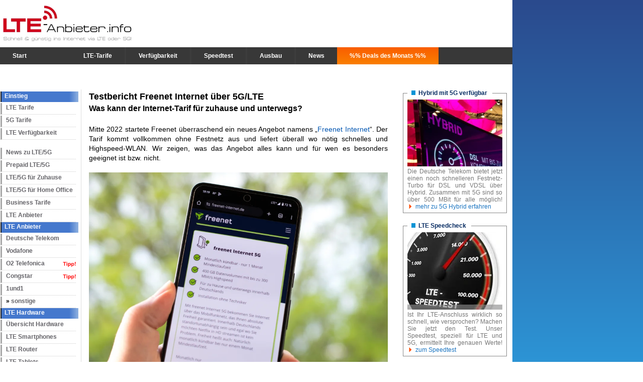

--- FILE ---
content_type: text/html; charset=UTF-8
request_url: https://www.lte-anbieter.info/daheim/freenet/freenet-internet-lte-testbericht.php
body_size: 13001
content:
<!DOCTYPE html>
<html lang="de">
<head>
<meta http-equiv="content-type" content="text/html;charset=utf-8" />
<link rel="canonical" href="https://www.lte-anbieter.info/daheim/freenet/freenet-internet-lte-testbericht.php" />
<title>Testbericht Freenet Internet für Zuhause (5G)</title>
<meta name="description" content="Üppiges Datenvolumen für zuhause zu unter 40 €. Der große Testbericht zu Freenet Internet - was taugt der Tarif für zuhause und unterwegs?" />
<meta name="Content-Language" content="de" />
<meta name="revisit-after" content="7 days" />
<meta name="robots" content="index, follow" />
<meta name="language" content="de" />
<meta name="distribution" content="global" />
<meta name="rating" content="General" />
<meta name="audience" content="All" />
<link href="../../css/lte.css" rel="stylesheet" type="text/css" media="all" />
<link href="https://www.lte-anbieter.info/css/tabnew-min.css" rel="stylesheet" type="text/css" media="all" />
<script defer src="https://www.lte-anbieter.info/js/table-min.js"></script>


<link rel="shortcut icon" href="https://www.lte-anbieter.info/Bilder/fav.png" />
<meta name="siteinfo" content="https://www.lte-anbieter.info/robots.txt" />
<meta name="viewport" content="width=device-width, initial-scale=1.0, user-scalable=no">
<script defer src="https://stats1.de/ccm19/public/app.js?apiKey=cee70d4a9152212df747e4f6311db4199aac20d051c26dda&domain=e0d29f8&lang=de_DE" referrerpolicy="origin"></script></head>

<body>
<div class="bgwhite">
<div class="ltelogo"><a href="https://www.lte-anbieter.info"><img src="https://www.lte-anbieter.info/Bilder/sitelayout/lte-logo.webp" alt="LTE-Anbieter.info - Schnell und günstig ins Internet mit LTE oder 5G!" width="260" height="92" fetchpriority="high"></a></div><div class="topbanner"></div>
<div id="navigation-top">
<ul>
<li><a title="LTE-Informationsportal Startseite" href="https://www.lte-anbieter.info">Start</a></li>
<li class="abstand-links"><span> </span></li>
<li><a title="Tarife vergleichen" href="https://www.lte-anbieter.info/tarife/lte-tarifvergleich.php">LTE-Tarife</a></li>
<li class="spacer"><a title="Hier prüfen, ob LTE bei Ihnen verfügbar ist." href="https://www.lte-anbieter.info/verfuegbarkeit/lte-verfuegbarkeit-testen.php">Verfügbarkeit</a></li>
<li class="spacer"><a title="LTE & 5G-Speedtest" href="https://www.lte-anbieter.info/test/lte-speedtest.php">Speedtest</a></li>
<li class="spacer"><a title="LTE-Ausbau im Detail samt Karte" href="https://www.lte-anbieter.info/verfuegbarkeit/netzausbau-abdeckung-lte.php">Ausbau</a></li>
<li class="spacer"><a title="Nachrichten zum Thema LTE und mobiles Internet" href="https://www.lte-anbieter.info/lte-news">News</a>
</li>
<li class="aktiondealtop"><a title="Angebote des Monats" href="https://www.lte-anbieter.info/lte-news/aktuelle-lte-aktionen">%% Deals des Monats %%</a></li>
</ul>
</div>	
<div class="clearthis"></div>
<div id="navleft"><div class="menuleft">
<p>Einstieg</p>
<ul>
<li><a title="Tarife für LTE vergleichen" href="https://www.lte-anbieter.info/tarife/lte-tarifvergleich.php">LTE Tarife</a></li>
<li><a title="schneller mit 5G" href="https://www.lte-anbieter.info/5g/5g-tarife.php">5G Tarife</a></li>	
<li><a title="Hier Verfügbarkeit für LTE prüfen. Ist mobiles Highspeed-Internet möglich?" href="https://www.lte-anbieter.info/verfuegbarkeit/lte-verfuegbarkeit-testen.php">LTE Verfügbarkeit</a></li>	
<br>
<li><a title="aktuelle LTE-News" href="https://www.lte-anbieter.info/lte-news/">News zu LTE/5G</a></li>
<li><a title="Gibt es schon Prepaid-Tarife mit LTE?" href="https://www.lte-anbieter.info/prepaid/prepaid-lte-ratgeber.php">Prepaid LTE/5G</a></li>
<li><a title="LTE als DSL-Alternative zuhause" href="https://www.lte-anbieter.info/daheim/lte-zuhause.php">LTE/5G für Zuhause</a></li>
<li><a title="Internet fürs Homeoffice" href="https://www.lte-anbieter.info/business/home-office-lte.php">LTE/5G für Home Office</a></li>
<li><a title="LTE für Unternehmen" href="https://www.lte-anbieter.info/business/lte-fuer-firmen.php">Business Tarife</a></li>
<li><a title="Alle Anbieter in der Übersicht!" href="https://www.lte-anbieter.info/lte-provider/lte-anbieter-uebersicht.php">LTE Anbieter</a></li>
</ul>
</div>

<div class="menuleft">
<p>LTE Anbieter</p>
<ul>
<li><a title="LTE Tarife von der Telekom in der Übersicht" href="https://www.lte-anbieter.info/lte-provider/telekom/telekom-lte.php">Deutsche Telekom</a></li>
<li><a title="LTE Angebote und Tarife von Vodafone in der Übersicht" href="https://www.lte-anbieter.info/lte-provider/vodafone/vodafone-lte.php">Vodafone</a></li>
<li class="navi-provider-tipp"><a title="LTE Angebote und Tarife von O2" href="https://www.lte-anbieter.info/lte-provider/o2/o2-lte.php">O2 Telefonica</a></li>
<li class="navi-provider-tipp"><a title="mehr über LTE von congstar erfahren" href="https://www.lte-anbieter.info/lte-provider/congstar/congstar-tarife.php">Congstar</a></li>
<li><a title="Angebote von 1und1 zeigen" href="https://www.lte-anbieter.info/lte-provider/1und1/tarife-1und1-lte.php">1und1</a></li>

<ul class="dropdown">
<li>» <a title="sonstige Anbieter" onclick="return false" href="#">sonstige</a></li>
<li class="navi-provider-tipp"><a title="alles über Aldi-Talk erfahren" href="https://www.lte-anbieter.info/prepaid/anbieter/aldi-talk.php">Aldi Talk</a></li>
<li><a title="mehr über die Blau-Tarife" href="https://www.lte-anbieter.info/prepaid/anbieter/blau.php">Blau</a></li>
<li class="navi-provider-tipp"><a title="Details zu den Callya (Vodafone) Prepaid-Angeboten" href="https://www.lte-anbieter.info/prepaid/anbieter/callya-vodafone.php">Callya</a></li>
<li class="navi-provider-tipp"><a title="alle congstar-Tarife" href="https://www.lte-anbieter.info/lte-provider/congstar/congstar-lte.php">congstar</a></li>
<li class="navi-provider-tipp"><a title="BlackSIM Tarife" href="https://www.lte-anbieter.info/lte-provider/blacksim/blacksim-tarife.php">BlackSIM</a></li>
<li><a title="alles zu den Edeka Smart Tarifen" href="https://www.lte-anbieter.info/prepaid/anbieter/edeka.php">Edeka Mobil</a></li>
<li><a title="alle über die Fraenk Tarife und Test" href="https://www.lte-anbieter.info/tarife/tests/fraenk-erfahrungsbericht.php">Fraenk</a></li>
<li><a title="Freenet Tarife" href="https://www.lte-anbieter.info/lte-provider/freenet/freenet.php">Freenet</a></li>
<li><a title="Details zu Freenet Flex samt Testbericht" href="https://www.lte-anbieter.info/tarife/tests/freenet-flex-erfahrungsbericht.php">Freent Flex</a></li>
<li class="navi-provider-tipp"><a title="mehr zu den unlimitierten Freenet-Funk Tarif + Test" href="https://www.lte-anbieter.info/tarife/tests/freenet-funk-erfahrungsbericht.php">Freenet Funk</a></li>
<li><a href="https://www.lte-anbieter.info/lte-provider/fyve/fyve-lte.php">Fyve</a></li>
<li><a title="Infos zu den Klarmobil Tarifen" href="https://www.lte-anbieter.info/lte-provider/klarmobil/klarmobil-lte.php">Klarmobil</a></li>
<li><a title="alle zum Lidl-Prepaid Angebot" href="https://www.lte-anbieter.info/prepaid/anbieter/lidl.php">Lidl Connect</a></li>
<li><a title="MAXXIM Tarife im Überblick" href="https://www.lte-anbieter.info/lte-provider/maxxim/maxxim-lte.php">Maxxsim</a></li>
<li><a title="alles zu den Otelo Angeboten" href="https://www.lte-anbieter.info/lte-provider/otelo/otelo-lte.php">Otelo</a></li>
<li><a href="https://www.lte-anbieter.info/lte-provider/resell/premium-sim.php">Prem. SIM</a></li>
<li><a title="mehr über SIM.de erfahren" href="https://www.lte-anbieter.info/lte-provider/sim/sim-de.php">SIM.de</a></li>
<li class="navi-provider-tipp"><a title="alle Infos, Tarife und Test zu SIMon" href="https://www.lte-anbieter.info/lte-provider/simon/simon-mobil.php">SIMon</a></li>
<li><a title="Simyo" href="https://www.lte-anbieter.info/lte-provider/simyo/simyo.php">Simyo</a></li>
<li><a href="https://www.lte-anbieter.info/lte-provider/simply/simplytel-lte.php">SimplyTel</a></li>
<li><a href="https://www.lte-anbieter.info/lte-provider/smart/smartmobil.php">Smartmobil</a></li>
<li class="navi-provider-tipp"><a href="https://www.lte-anbieter.info/prepaid/anbieter/magentamobil-start-lte.php">Telekom Prepaid</a></li>
<li><a title="klimaneutrale LTE-Tarife von Waldfunk" href="https://www.lte-anbieter.info/lte-provider/waldfunk/sauber-waldfunk.php">Waldfunk</a> (Öko)</li>
<li><a title="Test und Tarife zu Whatsapp SIM" href="https://www.lte-anbieter.info/prepaid/anbieter/whatsapp-sim.php">Whatsapp SIM</a></li>
<li><a title="Klimaneutrale Tarife" href="https://www.lte-anbieter.info/lte-provider/wetell/wetell-mobil.php">WEtell</a> (Öko)</li>
<li><a title="alle WinsIM Tarife" href="https://www.lte-anbieter.info/lte-provider/winsim/winsim-lte.php">WinSIM</a></li>
</ul>
</ul>
</div>

<div class="menuleft">
<p>LTE Hardware</p>
<ul>
<li><a title="Übersicht an Gerätetypen und Spar-Tipps" href="https://www.lte-anbieter.info/lte-hardware/lte-hardware-ratgeber.php">Übersicht Hardware</a></li>
<li><a title="Smartphones mit LTE" href="https://www.lte-anbieter.info/smartphones/">LTE Smartphones</a></li>
<li><a title="LTE Router in der Übersicht + Spartipps" href="https://www.lte-anbieter.info/lte-hardware/router/lte-router-ratgeber.php">LTE Router</a></li>
<li><a title="Tablets mit LTE-Support" href="https://www.lte-anbieter.info/smartphones/tablet-pc">LTE Tablets</a></li>
<li><a title="Welche Sticks gibt es?" href="https://www.lte-anbieter.info/lte-hardware/sticks/lte-stick-uebersicht.php">LTE Sticks</a></li>
</ul>
</div>

<div class="menuleft">
<p>Praxis</p>
<ul>
<li><a title="CO2 neutrale Tarife" href="https://www.lte-anbieter.info/tarife/klimaneutrale-smartphone-tarife.php">LTE klimaneutral</a></li>
<li><a title="schnelles Internet beim campen" href="https://www.lte-anbieter.info/ratgeber/urlaub/camping.php">LTE/5G beim campen</a></li>
<li><a title="Geschwindigkeit testen" href="https://www.lte-anbieter.info/test/lte-speedtest.php">LTE Speedtest</a></li>
<li><a title="Ratgeber: Telefonie via LTE" href="https://www.lte-anbieter.info/ratgeber/telefonieren-ueber-lte.php">Telefonieren</a></li>
<li><a title="Deutschlandkarte für LTE. Tests und Städte mit LTE" href="https://www.lte-anbieter.info/verfuegbarkeit/lte-karte.php">LTE Karte</a></li>	

<li><a title="Ratgeber" href="#">» mehr Praxiswissen</a><ul class="submenu">
<li><a title="umfangreicher Ratgeber" href="https://www.lte-anbieter.info/ratgeber/lte-empfang-verbessern.php">Empfang verbessern</a></li>
<li><a title="Alle Vorzüge von LTE im Detail" href="https://www.lte-anbieter.info/lte-vorteile.php">Vorteile von LTE</a></li>
<li><a title="Drosselung Pro und Kontra" href="https://www.lte-anbieter.info/ratgeber/drosselung-lte.php">Drosselung bei LTE</a></li>
<li>» <a href="https://www.lte-anbieter.info/lte-anwendungen.php">LTE Anwendungen</a></li>
<li>» <a title="4G international nutzen" href="https://www.lte-anbieter.info/ratgeber/lte-roaming.php">LTE Roaming international</a></li>
<li>» <a title="Gaming mit LTE möglich?" href="https://www.lte-anbieter.info/ratgeber/spielen-mit-lte.php">Spielen mit LTE?</a></li>
<li>» <a title="So buchen 4G-Kunden neues Highspeed-Volumen" href="https://www.lte-anbieter.info/ratgeber/volumen-nachbuchen.php">Volumen nachbuchen</a></li>
<li>» <a title="Was ist die Datenautomatik und welche Anbieter haben das?" href="https://www.lte-anbieter.info/ratgeber/datenautomatik.php">Datenautomatik Ratgeber</a></li>
<li>» <a title="Installationsratgeber" href="https://www.lte-anbieter.info/ratgeber/einrichten/lte-installieren.php">LTE installieren</a></li>
<li>» <a title="Neuer Tarif trotz Schufa?" href="https://www.lte-anbieter.info/ratgeber/lte-trotz-schufa.php">LTE trotz Schufa</a></li>
<li>» <a title="Flatrates für 4G" href="https://www.lte-anbieter.info/flat/lte-flatrate.php">LTE Flatrates</a></li>
<li><a title="Fragen und Antworten zum Thema ..." href="https://www.lte-anbieter.info/faq/lte-faq.php">häufige Fragen</a></li>	
</ul></li>

<li><a title="Tools" href="#">» nützliche Tools</a><ul class="submenu">
    <li>» <a href="https://www.lte-anbieter.info/gelaende/hoehenprofil.php">Höhenprofil erstellen</a></li>
    <li>» <a title="Pinganalyse durchführen" href="https://www.lte-anbieter.info/ping/pingtest.php">LTE Pingtest</a></li>
</ul></li>
</ul>
</div>
<br>

<div class="menuleft">
<p>LTE Alternativen</p>
<ul>
<li><a title="Übersicht zu den Möglichkeiten" href="https://www.lte-anbieter.info/lte-alternativen/uebersicht.php">Übersicht</a></li>
<li><a title="Ratgeber zum Hybrid Internet" href="https://www.lte-anbieter.info/hybrid/5g/telekom-5g-hybrid.php">Hybrid 4G/5G  + DSL</a></li>
<li><a title="Via Satellit" href="https://www.lte-anbieter.info/lte-alternativen/sat-dsl.php">Internet per SAT</a></li>	
</ul>
</div>

<div class="menuleft">
<p>Sonstiges</p>
<ul>
<li><a title="alles zur 4G Technik" href="#">» Technik Ratgeber</a><ul class="submenu">
    <li>» <a href="https://www.lte-anbieter.info/lte-advanced/">LTE Advanced</a></li>
    <li>» <a title="Ratgeber zu den LTE-Frequenzen" href="https://www.lte-anbieter.info/ratgeber/frequenzen-lte.php">Frequenzen</a></li>
    <li>» <a title="Was sind Gerätekategorien (CAT) und Release-Stufen?" href="https://www.lte-anbieter.info/technik/kategorien-und-3gpp-release.php">Gerätekategorien</a></li>
    <li>» <a title="MIMO Ratgeber LTE" href="https://www.lte-anbieter.info/technik/mimo.php">MIMO</a></li>
    <li>» <a title="alles über Voice over LTE" href="https://www.lte-anbieter.info/volte/">VoLTE</a></li>
</ul></li>

<li><a title="Termine, Messen und Events zum Mobilen Internet und LTE" href="https://www.lte-anbieter.info/lte-termine-events.php">Termine & Events</a></li>	
</ul>
</div>
</div>


<div>
<div class="mobile-logo">
<a href="https://www.lte-anbieter.info"><img src="https://www.lte-anbieter.info/Bilder/sitelayout/lte-logo.webp" alt="LTE-Anbieter.info - Schnell und günstig surfen mit LTE & 5G!" width="260" height="92"  fetchpriority="high"></a>
<br><br>
</div>


<div id="navmobile">
<div class="mobile-wrapper">
<ul>
<a href="https://www.lte-anbieter.info/lte-news/aktuelle-lte-aktionen"><li>%% Deals des Monats %%</li></a>
</ul>
<ul>
<li>
<label>Tarife</label>
<ul>
<a href="https://www.lte-anbieter.info/tarife/lte-tarifvergleich.php"><li>Übersicht</li></a>
<a href="https://www.lte-anbieter.info/tarife/smartphone-tarifvergleich.php"><li>LTE/5G fürs Smartphone</li></a>
<a href="https://www.lte-anbieter.info/daheim/lte-zuhause.php"><li>LTE/5G für daheim</li></a>
<a href="https://www.lte-anbieter.info/tarife/lte-datentarife-ratgeber.php"><li>LTE/5G Datentarife</li></a>
<a href="https://www.lte-anbieter.info/prepaid/prepaid-lte-ratgeber.php"><li>Prepaid LTE/5G</li></a>                            
</ul>
</li>   

<li>
<label>Anbieter</label>
<ul>
<a href="https://www.lte-anbieter.info/lte-provider/telekom/telekom-lte.php"><li>Telekom LTE/5G</li></a>
<a href="https://www.lte-anbieter.info/lte-provider/vodafone/vodafone-lte.php"><li>Vodafone LTE/5G</li></a>
<a href="https://www.lte-anbieter.info/lte-provider/o2/o2-lte.php"><li>O2 LTE/5G</li></a>
<a href="https://www.lte-anbieter.info/lte-provider/congstar/congstar-tarife.php"><li>congstar LTE/5G</li></a>                            
<a href="https://www.lte-anbieter.info/lte-provider/1und1/tarife-1und1-lte.php"><li>1und1 LTE/5G</li></a>   
<a href="https://www.lte-anbieter.info/markt-uebersicht-4g.php"><li>Übersicht</li></a>
</ul>
</li>   

<li>
<label>Hardware</label>
<ul>
<a href="https://www.lte-anbieter.info/lte-hardware/lte-hardware-ratgeber.php"><li>Übersicht</li></a>
<a href="https://www.lte-anbieter.info/smartphones/handy"><li>Smartphones</li></a>
<a href="https://www.lte-anbieter.info/lte-hardware/router/lte-router-ratgeber.php"><li>Router</li></a>
<a href="https://www.lte-anbieter.info/smartphones/tablet-pc"><li>Tablets</li></a>
<a href="https://www.lte-anbieter.info/lte-hardware/sticks/lte-stick-uebersicht.php"><li>Sticks</li></a>
<a href="https://www.lte-anbieter.info/lte-hardware/antenne.php"><li>Antennen</li></a>
</ul>
</li>   

<a href="https://www.lte-anbieter.info/verfuegbarkeit/lte-verfuegbarkeit-testen.php"><li>Verfügbarkeit</li></a>
<a href="https://www.lte-anbieter.info/test/lte-speedtest.php"><li>LTE/5G Speedtest</li></a>
<a href="https://www.lte-anbieter.info/verfuegbarkeit/netzausbau-abdeckung-lte.php"><li>Ausbau</li></a>
<a href="https://www.lte-anbieter.info/lte-news/"><li>News</li></a>
<a href="https://www.lte-anbieter.info/lte-forum/"><li>Forum</li></a>
</ul>   
</div>
</div></div>
<div id="contentbox">
<h1>Testbericht Freenet Internet über 5G/LTE</h1>
<h2>Was kann der Internet-Tarif für zuhause und unterwegs?</h2>
<br>
<p>Mitte 2022 startete Freenet überraschend ein neues Angebot namens „<a href="freenet-internet-lte.php">Freenet Internet</a>“. Der Tarif kommt vollkommen ohne Festnetz aus und liefert überall wo nötig schnelles und Highspeed-WLAN. Wir zeigen, was das Angebot alles kann und für wen es besonders geeignet ist bzw. nicht.<br>
<br>
<img src="../../Bilder/zuhause/freenet/freenet-internet/freenet-internet2.webp" alt="Freenet Internet via 4G im Test"> <br>
<br>
</p>
<h3>1. Wofür ist Freenet Internet per 5G gut bzw. was bietet der Tarif?</h3>
<p>Wie wäre es, wenn Sie ihren Internet-Zugang ganz flexibel nutzen könnten. Sprich überall, völlig ohne kabelgebundenen DSL-, Kabel oder Glasfaseranschluss? Zudem jederzeit kündbar mit fast unbegrenztem Datenvolumen – und das für nicht einmal 40 € monatlich? Genau das hat das Unternehmen in den Tarif „<strong>freenet Internet LTE</strong>“ gepackt. Nach der Bestellung surfen Sie bereits 2-3 Tage später mit bis zu 300 MBit/s im Internet - ohne Technikertermin oder IT-Studium.<br>
<br>
<div class="highlight2">Update: Freenet hat den Tarif Anfang 2025 weiter angepasst. Statt nur 15 MBit/s Maximaldatenrate, werden seither sogar bis 300 MBit/s und 5G geboten. Zudem beträgt das Datenvolumen nun 400 GB monatlich.<br>
<br>
Der Test fand noch mit der alten Variante statt. Am Prinzip dennoch nichts geändert!<br>
</div>
<br>
<h3>2. Kosten und Tarif</h3>
<p>Fassen wir noch einmal alle wichtigen Eckdaten des Angebots zusammen. Freenet Internet LTE bietet übers O2-Netz bis zu <strong>300 MBit/s Downloadrate</strong> und 50 MBit/s im Upload für sagenhafte <strong>400 Gigabyte</strong>. Siehe dazu auch Punkt 5, wo wir zeigen, wie lange 400 GB halten.<br>
<br>Nutzbar ist das Angebot überall in Deutschland, wobei der Fokus auf der stationären Nutzung liegt – man spricht auch von quasistationären Tarifen. Wie wir noch sehen werden, kann aber praktisch jedes Endgerät genutzt werden. Bestellung der SIM-Karte und sogar Versand sind kostenlos. Der Preis pro Monat beträgt günstige <strong>39.99 Euro</strong>! Auf Wunsch können sich Kunden zusätzlich noch eine FritzBox 6820 LTE mitbestellen, doch dazu später mehr.<br>
<br>
</p>
<div class="tablewrapper">
<table class="tabn3 tablesaw" data-tablesaw-mode="swipe" data-tablesaw-minimap>
<thead>
<tr>
<th scope="col" data-tablesaw-priority="persist">Eckdaten zum Tarif im Überblick</th>
<th scope="col">Freenet Internet</th>
</tr>
</thead>
<tbody>
<tr class="default">
<td>Übertragungsstandard</td>
<td>LTE</td>
</tr>
<tr class="default">
<td>Netzanbieter</td>
<td>O2</td>
</tr>
<tr class="default">
<td>LTE mit bis zu</td>
<td>300 MBit/s</td>
</tr>
<tr class="default">
<td>Uploadrate bis</td>
<td>50 MBit/s</td>
</tr>
<tr class="default">
<td>Volumen pro Monat</td>
<td>400 GB (!)</td>
</tr>
<tr class="default">
<td>ab 400 GB</td>
<td>32 KBit/s</td>
</tr>
<tr class="default">
<td>Einsatz</td>
<td>bundesweit</td>
</tr>
<tr class="default">
<td>Telefonie inkl.</td>
<td>nein</td>
</tr>
<tr class="default">
<td>VOIP / Videotelefonie möglich</td>
<td><img src="../../Bilder/symbole/harken2.png" alt="ja" width="11" height="12"></td>
</tr>
<tr class="default">
<td>Mindestlaufzeit</td>
<td>1 Monat</td>
</tr>
<tr class="default">
<td>Versand und Einmalkosten</td>
<td>0,- €</td>
</tr>
<tr class="default">
<td>einmalig für FritzBox 6820</td>
<td>optional, 149,99 €</td>
</tr>
<tr class="default">
<td>Preis pro Monat</td>
<td>39,99 €</td>
</tr>
<tr class="lastrow variant1">
<td class="whiteText">zum Angebot bei Freenet</td>
<td class="whiteText">
<div class="button-container align-center with-info info-right">
<a class="buttons rot info-right" href="https://www.lte-anbieter.info/details/freenetinternet" target="_blank" rel="nofollow">&#10149; hier direkt zur App</a><br>(siehe folgend)
<span class="info-icon" data-tooltip="Weitere Informationen"></span>
</div>
</td>
</tr>
</tbody>
</table>
</div>
<br>
<h3>3. Test: Bestellung und Lieferung – wie gut klappt das?</h3>
<p>Soweit so gut! Wir wollten das interessante Angebot natürlich ganz genau testen und haben daher für Sie selbst eine SIM-Karte bestellt. Diese wurde uns also nicht zur Verfügung gestellt, so dass wir völlig neutral berichten können.<br>
<br>
</p>
<p>Wichtig für Interessenten ist zunächst: Eine Bestellung von Freenet Internet per LTE im Shop oder direkt auf der Freenet Webseite ist NICHT möglich. Es handelt sich um einen der modernen APP-Tarife. Der erste dieser Art war übrigens <a href="../../tarife/tests/freenet-funk-erfahrungsbericht.php">Freenet Funk</a>. Das bedeutet – Bestellung, Verwaltung, Kundenservice und sogar Kündigung sind <u>nur über die tarifeigene App möglich</u>. Zum Bestellen müssen Sie also erst die App <a href="https://www.lte-anbieter.info/details/freenetinternet" target="_blank" rel="nofollow">hier runterladen</a> oder unter folgenden QR-Code. Ob für Android bzw. iOS, wird dabei automatisch bestimmt …<br>
</p>
<br>
<div align="center"><img src="../../Bilder/zuhause/freenet/freenet-internet/freenet-internet-bestell.webp" alt="INTER NET von Freenet bestellen" loading="lazy"></div>
<br>
<p>Wir installierten also auch zuerst die „INTER NET“ App des Anbieters. Folgend erfahren Sie zusammenfassend, wie die Bestellung ablief. Wir benötigten ca. 5 Minuten dafür. Zahlungsinformationen werden übrigens erst nach der Lieferung der SIM-Karte abverlangt!<br>
</p>
<br>
<p><u>Schritt 1:</u> Nach dem Starten der App, muss man merkwürdiger Weise zunächst auf „weiter zum Produkt“ klicken. Es folgt nochmal eine kurze Zusammenfassung der Tarif-Eckdaten.<br>
<br>
<div class="pic_r_cl"><img src="../../Bilder/zuhause/freenet/freenet-internet/test2022/bestell-app-screen.webp" alt="Screenshots Bestellung Freenet Internet" loading="lazy"><p>Bestellvorgang - einige Screenshots aus der App</p></div>
<br>
<p><u>Schritt 2:</u> Kundenkonto anlegen. Dazu einfach nur die eigene Mailadresse und ein sicheres Passwort vergeben und das ganze mittels des per Mail erhaltenem Verifizierungscode bestätigen. Das wars schon!<br>
<br>
<u>Schritt 3:</u> Nun Name und Adresse eingeben, sowie eine Ident-Verifizierung nach Wahl. Möglich sind Ausweis und Reisepass, wobei wir ersteres wählten.<br>
</p>
<br>
<br>
<div class="pic_r_cl"><img src="../../Bilder/zuhause/freenet/freenet-internet/test2022/bestell-app-screen2.webp" alt="Screenshots Bestellung Freenet Internet"><p>Aktivierung Screenshots aus der App</p></div>
<br>
<p><u>Schritt 4:</u> Jetzt nur noch einmal die Zusammenfassung der Lieferadresse und des Tarifes bestätigen und die Freenet Internet wird verschickt. Bestellt wurde an einem Montag – die SIM war tatsächlich am Mittwoch da. Super!<br>
</p>
<br>
<p><u>Schritt 5</u>: Sobald die SIM da ist, können wir den letzten Aktivierungsschritt gehen. Dazu benötigen Sie den SIM-Kartenträger, welcher einen Strichcode unter „SIM-Kartennummer“ enthält. Die App öffnen und unten auf „SIM-Karte aus Shop scannen“ anklicken. Jetzt die SIM-Nummer in das „Code“ Feld abtippen oder per Handycam scannen, wozu aber die Berechtigung gegeben werden muss. Bei uns klappte das einwandfrei in Sekundenbruchteilen.<br>
<br>
<img src="../../Bilder/zuhause/freenet/freenet-internet/test2022/sim-brief.webp" alt="Brief mit der SIM-Karte und Strichcode" loading="lazy"><br>
<br>
<img src="../../Bilder/zuhause/freenet/freenet-internet/test2022/freischalten.webp" alt="Freischaltung von Freenet Internet" loading="lazy"><br>
<br>Dann zeigt Freenet nochmals eine Zusammenfassung der Vertragsbedingungen. Durch Klick auf „Jetzt kostenpflichtig bestellen“, folgt wie angekündigt noch die Verknüpfung mit Paypal zum Bezahlen. Wie gewohnt, Paypal-Mailadresse und Passwort eingeben. Ist das erledigt, schaltet Freenet die SIM frei. Vollzug wird dann in der App angezeigt und sollte nur rund 10-20 Minuten dauern.<br>
<br>
</p>
<h3>4. Vorteile &amp; Nachteile im Überblick</h3>
<p>Schauen wir uns noch einmal zusammenfassend alle Vorzüge und mögliche Nachteile von Freenets Internet-Tarif über 5G/LTE an.<br>
<br>
</p>
<div class="background5">
<div class="posneg">
<ul>
<li class="positive">satte 400 GB Datenvolumen jeden Monat</li>
<li class="positive">superschnell mit bis zu 300 MBit/s (mehr wie VDSL250)</li>
<li class="positive">keine Mindestlaufzeit oder Vertragsbindung -&gt; monatlich kündbar</li>
<li class="positive">in jedem LTE-  oder  5G-Endgerät nutzbar</li>
<li class="positive">bundesweit einsetzbar</li>
<li class="positive">bezahlbar über Paypal  oder SEPA</li>
<br>
<li class="negative">kein EU-Roaming -&gt; nur Deutschland</li>
</ul>
</div>
</div>
<br>
<br><script async src="https://pagead2.googlesyndication.com/pagead/js/adsbygoogle.js"></script>
<ins class="adsbygoogle"
     style="display:block; text-align:center;"
     data-ad-layout="in-article"
     data-ad-format="fluid"
     data-ad-client="ca-pub-2912090649858721"
     data-ad-slot="9069611902"></ins>
<script>
     (adsbygoogle = window.adsbygoogle || []).push({});
</script><br>
<h3>5. Wofür langen 400 GB aus?</h3>
<p>Viele werden sich nun fragen – 400 GB – wofür reicht das? Um das zu verdeutlichen, werden wir einige Beispiele bemühen.<br>
<br>
</p>
<p>Der Tarif an Ihrem Smartphone hat wahrscheinlich um die 10-50 GB monatlich. Also nur einen Bruchteil. Ein Mehrpersonenhaushalt hat im Jahr 2023 im Festnetz (also über DSL, Kabel oder Glasfaser) statistisch rund 300 GB verbraucht. Damit bleiben sogar noch rund 100 GB &quot;Puffer&quot;.<br>
<br>
</p>
<p>Selbst wer täglich mehrere Stunden surft und regelmäßig Filme bei Netflix, Disney+ oder ähnlichen Anbietern streamt, dürfte kaum über 300 GB kommen. Jeden Tag 1 Stunde Netflix in HD benötigen monatlich zirka 90-100 GB. In 4K verdoppelt sich der Wert auf ca. 200 GB. Surfen im Internet selbst verbraucht hingegen relativ wenig. 1 GB reichen ca. 4 Stunden, sofern man sich nicht durch endlose Bilderkolonnen wälzt oder viele Videos dabei sind. Alles in allem dürften die 400 GB bei „Freenet Internet“ also vollkommen ausreichen. <br>
<br>
</p>
<h3>6. App: Die zentrale Schaltstelle bei Freenet Internet</h3>
<p>Wie schon erwähnt, handelt es sich um einen „App only Tarif“ wenn man so will. Ähnlich wie bei „<a href="../../tarife/tests/freenet-funk-erfahrungsbericht.php">Freenet Funk</a>“, läuft hier alles ausschließlich darüber. Doch was genau kann man damit machen außer z.B. die Bestellung tätigen?<br>
<br>
Die im Alltag wohl interessanteste Funktion befindet sich direkt auf der Hauptseite in der App. Dort wird nämlich das verbrauchte Datenvolumen angezeigt. So hat man stets den Überblick, ob man sich noch deutlich unter den 1000 GB befindet. <u>Aber Vorsicht:</u> Die Aktualisierung erfolgt nicht in Echtzeit! Es braucht einige STUNDEN, bis ein aktuell getätigter Verbrauch eingeht. Wir haben einen kleinen Test gemacht und ca. 3 Stunden ermittelt. Es kann also sehr lange bis zur nächsten Aktualisierung dauern!<br>
<br>Rechts oben gelangt man dagegen in den persönlichen Bereich, der gegliedert ist in die Bereiche &quot;Konto&quot;, &quot;Rechnungen und Paypal&quot;, &quot;Tarif und Vertrag&quot;, &quot;Router und WLAN&quot; sowie &quot;Privatsphäre&quot; und &quot;Hilfe/FAQ&quot;. Im Kontobereich können Kunden ihre persönlichen Daten, wie Mailadresse, ändern. Unter &quot;Tarife und Vertrag&quot; besteht die Möglichkeit zur Sperrung der SIM (z.B. bei Verlust) oder den Vertrag kündigen.<br>
<br>
<div class="pic_r_cl"><img src="../../Bilder/zuhause/freenet/freenet-internet/test2022/freenet-internet-app.webp" alt="Freenet Internet App Screenshots" loading="lazy"><p>Screenshots aus der App</p></div>
<br>
<h3>7. Hardware: Was benötige ich?</h3>
<p>Nach der Bestellung erhält man als Kunde zunächst ausschließlich die nötige SIM-Karte. Diese lässt sich prinzipiell in <u>jedem</u> LTE- oder 5G-fähigem Endgerät nutzen. Also ganz egal ob Mobilfunk-Router, Smartphone, Tablet oder Stick. Entweder man hat bereits was passendes parat oder muss über den Einzelhandel Abhilfe schaffen.<br>
<br>
</p>
<p>Im Zuge der Bestellung kann wahlweise eine FritzBox 6820 LTE bestellt werden. Doch mit rund 150 € ist diese sogar etwas teurer als z.B. <a href="https://www.amazon.de/AVM-Fritz-Gigabit-LAN-geeignet-Deutschland/dp/B085S93PC7/ref=sr_1_3?__mk_de_DE=ÅMÅŽÕÑ&crid=25BAOKB3PGB88&keywords=fritzbox+6820&qid=1660745959&sprefix=fritzbox+6820%2Caps%2C85&sr=8-3&tag=4glte-21" target="_blank" rel="nofollow">hier</a> bei Amazon. Daher empfehlen wir eher den direkten Kauf. Allerdings reicht die Box nicht aus, um alle Möglichkeiten des Tarifes auszureizen. Dafür braucht es einen modernen 5G-Router. Die FritzBox bietet maximal LTE bis 150 MBit/s.</p>
<p>Auch verfügt die FB 6820 über keine autarke Stromversorgung, also kein Akku. Es gibt jedoch entsprechende Reiserouter wie hier der <a href="https://www.lte-anbieter.info/lte-hardware/all/router-netgear-nighthawk-m1-mr1100" target="_blank">Nighthawk M1</a>.<br>
<br>
<img src="../../Bilder/zuhause/freenet/freenet-internet/test2022/fritzbox-mit-freenet-internet.webp" alt="Freenet Internet mit der FritzBox" loading="lazy"><br>
<br>
Leider ist auch die Leistung der 6820 nicht berauschend (siehe Punkt 9), so dass wir eher ein gutes Tablet empfehlen und dann Tethering aktivieren. Wer Wert auf hohe Geschwindigkeit legt und ggf. eine Antenne nachrüsten will, sollte eher zu anderen Routern greifen, z.B. die <a href="https://www.lte-anbieter.info/lte-hardware/all/router-fritzbox-6850-5g" target="_blank">FritzBox 6850 5G</a>.<br>
</p>
<br>
<h3>8. Wie richte ich meine Endgeräte für Freenet Internet ein?</h3>
<p>Dafür ist eigentlich in der Regel gar nichts nötig. Sofern man die SIM in ein Smartphone oder Tablet einlegt, konfiguriert sich das Gerät sozusagen selbst. Man erhält dann zunächst einige Konfigurations-SMS zugesendet, das wars.<br>
<br>Soll ein Mobil-Router zum Einsatz kommen, sind zwei einfache Schritte nötig. Da die SIM-Karte von Haus aus ja mit einer PIN geschützt ist, muss diese zunächst im Router entsprechend freigeschaltet werden - oder man deaktiviert die Funktion auf der SIM zunächst über ein Smartphone. Mitunter muss man noch die APN fürs O2-Netz hinterlegen. Diese lautet ganz einfach nur <em>internet</em>. Allerdings bringen die meisten Router von Haus aus schon eine Liste der gängigen, deutschen Anbieter mit, so dass es reicht, hier &quot;O2&quot; oder &quot;O2 zuhause&quot; auszuwählen. So auch in den Fritz!Boxen.<br>
<br>
<img src="../../Bilder/zuhause/freenet/freenet-internet/test2022/frizbox-o2-waehlen.webp" alt="Anbieter wählen" loading="lazy"><br>
<br>
</p>
<h3>9. Speedtest und Test in der Praxis</h3>
<p>Nun zum wichtigsten Teil des Testberichtes. Natürlich wollten wir auch prüfen, wie schnell der Zugang ist. Wie bei Funkinternet üblich, hängt es von unzähligen Faktoren ab, wie hoch die Leistung vor Ort ausfällt. Doch immerhin lässt sich so ein kleiner Einblick gewinnen. Tatsächlich brachte der Test sehr erstaunliche Ergebnisse!<br>
<br>
<div class="highlight2">Nochmal der Hinweis zum Test: Dieser fand statt, als der Tarif nur maximal 100 Mbit/s bot. Seit  2025 sind es wieder bis zu 300 MBit/s...</div>
<br>
<p>Die <a href="../../test/lte-speedtest.php" target="_blank">Speedtests</a> wurden wie immer in unserem Leipziger Büro vorgenommen, was sich in Innenstadtnähe befindet. Der Empfang im O2-Netz ist hier gut, aber keineswegs perfekt. In der Spitze konnten wir hier schon um die 150 MBit/s messen, möglich wären aber theoretisch ja (im Netz) bis 300 MBit/s.</p>
<p><br>
Als Testgeräte fungierten ein <a href="https://www.lte-anbieter.info/smartphones/smartphone-samsung-galaxy-s20-5g-s20-s20-ultra" target="_blank">Samsung S20 Ultra 5G</a> mit einem hervorragenden LTE-Modem. Gleiches gilt für die <a href="https://www.lte-anbieter.info/lte-hardware/all/router-fritzbox-6850-5g" target="_blank">FritzBox 6850 5G</a>. Da Freenet optional zum Tarif noch die <a href="https://www.lte-anbieter.info/lte-hardware/all/fritzbox-6820-v3-modell-2020" target="_blank">Fritzbox 6820 LTE (v3)</a> anbietet, kam diese ebenfalls zum Einsatz. Zur Erinnerung: Laut Freenet sind bei diesem Tarif 100 MBit/s im Download und 10 MBit/s beim Upstream möglich bzw. die jeweilige Grenze. Los geht’s!</p>
<p><br>Als erstes musste das S20 zeigen wie viel es aus dem Tarif herauskitzeln kann ...</p>
<p><br>
<u>Speedtest Samsung S20 mit Freenet Internet:</u><br>
<img src="https://www.lte-anbieter.info/myspeed/4297939.jpg" alt="LTE-Speedtest mit S20 Ultra" loading="lazy"><br>
<br>
<img src="https://www.speedtest.net/result/a/8631307919.png" width="350" alt="Speedtest mit Handy" loading="lazy"><br>
<br>Mit dem Handy erreichten wir mit gut 90 MBit/s, also fast die offiziell machbaren 100 MBit/s. Die Uploadgeschwindigkeit fiel sogar nahezu doppelt so hoch aus wie angegeben. Beim Empfangspegel ermittelten wir vor Ort übrigens rund -90 dBm (also ca. Note 3) - ähnlich also wie in der Fritzbox unten.<br>
<br>
<u>Speedtest mit FritzBox 6850 5G</u><br>
<img src="https://www.lte-anbieter.info/myspeed/4297950.jpg" alt="Mein LTE-Speedtest" loading="lazy"><br>
<br>
<img src="https://www.speedtest.net/result/13587000015.png" width="350" loading="lazy"><br>
<br>Für Überraschung sorgte die FritzBox 6850, welche nahezu 130 MBit/s bei bis zu 25 MBit/s Uploadrate zauberte. Daher deutlich mehr als im Tarif angeblich möglich. Woran das liegt und ob O2 diese Beschränkung nicht doch wieder anzieht, können wir leider auch nicht sagen, aber schön. :-)<br>
<br>
<div class="pic_r_cl"><img src="../../Bilder/zuhause/freenet/freenet-internet/test2022/fritzbox-test-freenet-internet.webp" alt="Freenet Internet SIM in der FritzBox 6850" loading="lazy"><br>
<p>Freenet Internet SIM in der FritzBox 6850</p>
</div>
<br>
<u>Speedtest mit FritzBox 6820 LTE</u><br>
<p><img src="https://www.lte-anbieter.info/myspeed/4297948.jpg" alt="LTE-Speedtest Freenet Internet in FritzBox 6820" loading="lazy"><br>
<img src="https://www.speedtest.net/result/13586963063.png" width="350"><br>
<br>
Wie schon im <a href="testbericht-freenet-green-unlimited.php">Test bei Green Max Data</a>, versagte leider die günstige 6820 LTE auf ganzer Linie. Gerade mal ein Drittel bis die Hälfte der Geschwindigkeit gegenüber den anderen Geräten sind schon etwas dürftig. Das liegt vor allem am schwächlichen CAT4-Modem, was keine Kanalbündelung zulässt, so dass sich die Box immer für ein Frequenzband entscheiden muss. Wir raten daher allen, die mehr Speed rausholen wollen, zu anderen Routern.<br>
<br>
<u>Unser Fazit:</u> Überraschender Weise lieferte die SIM von Freenet Internet sogar mehr wie auf dem Papier möglich. Klasse!<br>
<br>
<h3>10. Streamingtest: Wie gut laufen Netflix, Amazon, Mediatheken und Disney+?</h3>
Viele werden den Tarif sicher auch zum Fernsehen einsetzen wollen. Also zur Nutzung von allen möglichen TV-Streamingdiensten. Angefangen von Mediatheken, Youtube bis hin zu den Klassikern Netflix, Amazon, Disney+ oder DAZN. Daher habe ich auch kurzerhand den heimischen Kabelrouter 1 Woche lang gegen den LTE-Router mit „Freenet Internet“ SIM getauscht. Zuerst mit der im Paket angebotenen 6820. 
<p><br>
Wie schon bei den Speedtests zeigten sich hier einige temporäre Probleme. Gerade in den Abendstunden gab es öfters mal Aussetzer. Qualitativ hingegen war alles OK. Vor dem Hintergrund tauschte ich dann die 6820 gegen eine FritzBox 6850. Dann liefen Netflix in 4K und alle anderen Dienste tadellos ohne Aussetzer oder Artefakte. Die Bildqualität war dabei nicht mit der sonst gebotenen per Kabel-Internet zu unterscheiden. Das kurze Fazit lautet also: Lieber Finger weg von der FritzBox 6820 und einen moderneren, leistungsstarken 4G-Router einsetzen. Bei halbwegs gutem Empfang sollte dann TV- und Videostreaming mit dem Tarif problemlos möglich sein. Zur Not hilft dann ggf. noch die Empfangsoptimierung mit zusätzlichen externen LTE-Außenantennen.</p>
<br>
<h3>11. Kann ich Freenet Internet auch im Urlaub nutzen?</h3>
<p>Ja, aber nur solange der Aufenthalt innerhalb Deutschlands erfolgt. Es handelt sich nämlich um einen reinen „National Tarif“.<br>
<br>
</p>
<h3>12. Wie siehts aus mit Telefonie?</h3>
<p>Der Tarif umfasst <u>kein</u> Kontingent zum Telefonieren oder SMS schreiben. Es ist also ein reines Datenpaket. Dennoch ist Telefonieren indirekt möglich, nämlich per VOIP oder Videotelefonie - über entsprechende Programme oder Apps. Machbar wäre auch Router mit Telefonschluss zu verwenden, wie die Fritz!Box 6890. Dort können dann auch die Zugangsdaten des VOIP-Anbieters (wie z.B. Fonial.de, Bellsip.com) eingetragen werden. Dann lässt sich an der Rückseite ein ganz normales Telefon anschließen.<br>
<br>
</p>
<h3>13. Unser Fazit</h3>
<p>Freenet bietet hier ein wirklich rundes Komplettpaket für die Internetversorgung an nahezu jedem Ort zum kleinen Preis. Einzig der angebotene AVM-Router erscheint zu schwach für optimale Ergebnisse. Hier empfehlen wir lieber höherwertigere Geräte. Ansonsten Top-Produkt und eine glatte Empfehlung unserer Redaktion!<br>
<br>
</p>
<h3>Weiterführendes</h3>
» <a href="https://www.lte-anbieter.info/details/freenetinternet" target="_blank" rel="nofollow">hier gehts zur INTER-NET App</a><br>
» <a href="../lte-zuhause.php">Ratgeber LTE für zuhause</a><br>
» <a href="https://www.lte-anbieter.info/test/lte-speedtest.php">LTE Speedtest durchführen</a><br>
» <a href="../lte-zuhause-tarife.php">Was kostet LTE für Zuhause - Anbieter im Vergleich</a><br>
<br>
</div>
<div id="navright">
<div class="rbox"><fieldset><legend>Hybrid mit 5G verfügbar</legend><img src="https://www.lte-anbieter.info/Bilder/sitelayout/boxenrechts/hybrid-5g.webp" alt="Telekom bietet Hybrid-Turbo auch mit 5G" title="Dt. Telekom bietet Hybrid mit 5G" width="189"><br><p>Die Deutsche Telekom bietet jetzt einen noch schnelleren Festnetz-Turbo für DSL und VDSL über Hybrid. Zusammen mit 5G sind so über 500 MBit für alle möglich! <a class="rboxlink" href="https://www.lte-anbieter.info/hybrid/5g/telekom-5g-hybrid.php">mehr zu 5G Hybrid erfahren</a></p></fieldset></div><br>
<div class="rbox"><fieldset><legend>LTE Speedcheck</legend><img src="https://www.lte-anbieter.info/Bilder/sitelayout/boxenrechts/lte-speed.webp" alt="LTE-Speed testen" title="LTE Speedtest jetzt starten!" width="189" height="154"><br><p>Ist Ihr LTE-Anschluss wirklich so schnell, wie versprochen? Machen Sie jetzt den Test. Unser Speedtest, speziell für LTE und 5G, ermittelt Ihre genauen Werte! <a class="rboxlink" href="https://www.lte-anbieter.info/test/lte-speedtest.php">zum Speedtest</a></p></fieldset></div><br>
<div class="rbox"><fieldset><legend>Forum | Community</legend><img src="https://www.lte-anbieter.info/Bilder/sitelayout/boxenrechts/zum-forum.webp" alt="zum Forum" width="189" height="134"><br><p>Haben Sie Probleme mit LTE/5G? Wie sehen Ihre Erfahrungen aus? Unsere Community bietet Raum für den Meinungsaustausch und Hilfe rund ums Thema.</p><a class="rboxlink" href="https://www.lte-anbieter.info/lte-forum/">zum Mobilfunk-Forum</a></fieldset></div><br>
</div>
<div class="clearthis"></div>
<br>
<br>
<div id="ltefooter">
<span><a href="https://www.lte-anbieter.info/lte-termine-events.php">Events & Messen</a></span>
<span><a href="https://www.lte-anbieter.info/lte-news/kontakt">Kontakt</a></span>
<span><a href="https://www.lte-anbieter.info/impressum.php">Impressum</a></span>
<span><a title="Hilfen, Bilder und Quellen für Ihre Berichterstattung" href="https://www.lte-anbieter.info/presse/">Presse</a></span>
<span><a href="https://www.lte-anbieter.info/datenschutz.php">Datenschutz</a></span><br>
</div>
<div id="erklaerung">
Alle Infos und Tarife auf dieser Webseite sind  nach bestem Wissen und nach <br> sorgfältigen Recherchen entstanden. Dennoch geben wir keine Gewähr auf Richtig- und Vollständigkeit!
© LTE-Anbieter.info</div>
<br>
<script defer src="https://www.lte-anbieter.info/js/jqmin3.7min.js"></script>
<script defer src="https://www.lte-anbieter.info/js/main.min.js"></script><br>
</div> 
<br>
<script type="text/javascript">
//<![CDATA[
var owa_baseUrl = 'https://stats1.de/owa/';
var owa_cmds = owa_cmds || [];
owa_cmds.push(['setSiteId', '4e280b89870d476e91d40a26dfe836c9']);
owa_cmds.push(['trackPageView']);
owa_cmds.push(['trackClicks']);

(function() {
    var _owa = document.createElement('script'); _owa.type = 'text/javascript'; _owa.async = true;
    owa_baseUrl = ('https:' == document.location.protocol ? window.owa_baseSecUrl || owa_baseUrl.replace(/http:/, 'https:') : owa_baseUrl );
    _owa.src = owa_baseUrl + 'modules/base/js/owa.tracker-combined-min.js';
    var _owa_s = document.getElementsByTagName('script')[0]; _owa_s.parentNode.insertBefore(_owa, _owa_s);
}());
//]]>
</script></body>
</html>

--- FILE ---
content_type: text/html; charset=utf-8
request_url: https://www.google.com/recaptcha/api2/aframe
body_size: 265
content:
<!DOCTYPE HTML><html><head><meta http-equiv="content-type" content="text/html; charset=UTF-8"></head><body><script nonce="n7L1qTrciCxsTS3eomPxqQ">/** Anti-fraud and anti-abuse applications only. See google.com/recaptcha */ try{var clients={'sodar':'https://pagead2.googlesyndication.com/pagead/sodar?'};window.addEventListener("message",function(a){try{if(a.source===window.parent){var b=JSON.parse(a.data);var c=clients[b['id']];if(c){var d=document.createElement('img');d.src=c+b['params']+'&rc='+(localStorage.getItem("rc::a")?sessionStorage.getItem("rc::b"):"");window.document.body.appendChild(d);sessionStorage.setItem("rc::e",parseInt(sessionStorage.getItem("rc::e")||0)+1);localStorage.setItem("rc::h",'1768973965468');}}}catch(b){}});window.parent.postMessage("_grecaptcha_ready", "*");}catch(b){}</script></body></html>

--- FILE ---
content_type: text/css
request_url: https://www.lte-anbieter.info/css/tabnew-min.css
body_size: 2010
content:
.tablesaw,.tabn,.tabn2,.tabn3,.tabn4{border-collapse:collapse}.tabn td,.tabn2 td,.tabn3 td,.tabn4 td{padding:5px;border:1px solid #eee;color:#555;font-size:.9em}.tabn th,.tabn2 th,.tabn3 th,.tabn4 th{background-color:#1f71ab;padding:3px 2px 3px 5px;height:21px}.tabn td.whiteText,.tabn2 td.whiteText,.tabn3 td.whiteText,.tabn4 td.whiteText,.tabn4 th{color:#fff}.tablesaw td a:not(.linkext_button a):not(.linkext_button_no_icon a),.tabn a,.tabn td a:not(.linkext_button a):not(.linkext_button_no_icon a),.tabn2 a,.tabn2 td a:not(.linkext_button a):not(.linkext_button_no_icon a),.tabn3 a,.tabn3 td a:not(.linkext_button a):not(.linkext_button_no_icon a),.tabn4 a,.tabn4 td a:not(.linkext_button a):not(.linkext_button_no_icon a),.tabn4 th{font-size:12px}.tabn th,.tabn2 th,.tabn3 th{color:#fff;font-size:12px}.tabn td:first-child,.tabn th:first-child,.tabn2 td:first-child,.tabn2 th:first-child,.tabn3 td:first-child,.tabn3 th:first-child,.tabn4 td:first-child{text-align:left;font-weight:700}#lastrow,.tablesaw-btn,.tabn2 td,.tabn3 td:not(:first-child),.tabn3 th:not(:first-child),.tabn4 td:not(:first-child){text-align:center}.tabn td{text-align:left}.tabn4 th{font-weight:700;text-align:left!important}.greenCell{background-color:#acff73}.yes{background:url(../Bilder/symbole/yes.png) center no-repeat}.no{background:url(../Bilder/symbole/no2.png) center no-repeat}.zebra{transition:.1s linear}.zebra:nth-of-type(2n){background-color:#eee}.default:hover,.zebra:hover{background-color:#ccc}.tablesaw-all-cols-visible,.tablesaw-bar-section .longform,.tablesaw-columntoggle-popup,.tablesaw-stack td .tablesaw-cell-label,.tablesaw-stack th .tablesaw-cell-label{display:none}#lastrow{background-color:#e8fabc}.lastrow.variant1{background-color:#000}.lastrow.variant2{background-color:#636363}.lastrow.variant3{background-color:#006e9c}.lastrow.variant4{background-color:#dfdfdf}.zzeile,.zzeile2{font-weight:700;text-decoration:underline}.tablesaw-btn,.tablesaw-btn:hover{text-decoration:none}.zzeile{background-color:#e1e2e3}.zzeile2{background-color:#efefef}.tablewrapper{position:relative;display:block}.swipearrows{position:absolute;top:50%;transform:translateY(-50%)}.swipeleft{left:10px;animation:3s linear infinite slideleft}.swiperight{right:10px;animation:3s linear infinite slideright}.disabled{visibility:hidden}@keyframes slideleft{0%{left:5px}100%{left:15px}}@keyframes slideright{0%{right:5px}100%{right:15px}}/*! Tablesaw - v3.1.0 - 2018-12-10 */.tablesaw{width:100%;max-width:100%;empty-cells:show;border:0;padding:0}.tablesaw *,.tablesaw-bar *{box-sizing:border-box}.tablesaw-btn{border:1px solid #ccc;border-radius:.25em;background:0 0;box-shadow:0 1px 0 #fff;color:#4a4a4a;cursor:pointer;display:inline-block;padding:.5em .85em .4em;position:relative;text-transform:capitalize;appearance:none}a.tablesaw-btn{color:#1c95d4}.tablesaw-btn:active{background-color:#ddd}.tablesaw-btn:focus{background-color:#fff;outline:0;box-shadow:0 0 .35em #4faeef!important}.tablesaw-btn-select{padding-right:2.5em;text-align:left;color:#4d4d4d;min-width:7.25em;position:relative}.tablesaw-btn-select select{background:0 0;border:none;position:absolute;left:0;top:0;width:100%;height:100%;opacity:0}.tablesaw-btn-select:after{content:"\25bc";font-size:.55em;position:absolute;right:0;top:0;bottom:0;width:1.8em;display:flex;align-items:center;justify-content:center}.tablesaw-advance .tablesaw-btn{box-sizing:border-box;text-shadow:0 1px 0 #fff;border-radius:.25em}.tablesaw-advance .tablesaw-btn.btn-micro{font-size:.8125em;padding:.3em .7em .25em}.tablesaw-advance a.tablesaw-nav-btn{display:inline-block;overflow:hidden;width:1.8em;height:1.8em;background-position:50% 50%;margin:0 .25em;position:relative;text-indent:-9999px}.tablesaw-advance a.tablesaw-nav-btn:before{content:"";overflow:hidden;width:0;height:0;position:absolute}.tablesaw-advance a.tablesaw-nav-btn.left:before,.tablesaw-advance a.tablesaw-nav-btn.right:before{top:.45em;border-top:5px solid transparent;border-bottom:5px solid transparent}.tablesaw-advance a.tablesaw-nav-btn.left:before{left:.6em;border-right:5px solid grey}.tablesaw-advance a.tablesaw-nav-btn.right:before{left:.7em;border-left:5px solid grey}.tablesaw-advance a.tablesaw-nav-btn.down:before,.tablesaw-advance a.tablesaw-nav-btn.up:before{left:.5em;border-left:5px solid transparent;border-right:5px solid transparent}.tablesaw-advance a.tablesaw-nav-btn.down:before{top:.65em;border-top:5px solid grey}.tablesaw-advance a.tablesaw-nav-btn.up:before{top:.65em;border-bottom:5px solid grey}.tablesaw-advance a.tablesaw-nav-btn.disabled,.tablesaw-advance-dots-hide{opacity:.25;cursor:default;pointer-events:none}.tablesaw-bar,.tablesaw-bar-section~table{clear:both}.tablesaw-bar-section{float:left}.tablesaw-bar-section label{font-size:.875em;padding:.5em 0;clear:both;display:block;color:#888;margin-right:.5em;text-transform:uppercase}.tablesaw-btn,.tablesaw-enhanced .tablesaw-btn{margin:.5em 0}.tablesaw-btn-select,.tablesaw-enhanced .tablesaw-btn-select{margin-bottom:0}.tablesaw-bar .tablesaw-bar-section .tablesaw-btn{margin-left:.4em;margin-top:0;text-transform:uppercase;border:none;box-shadow:none;background:0 0;font-size:1em;padding-left:.3em}.tablesaw-bar .tablesaw-bar-section .btn-select{min-width:0}.tablesaw-bar .tablesaw-bar-section .btn-select:after{padding-top:.9em}.tablesaw-bar .tablesaw-bar-section select{color:#888;text-transform:none;background:0 0}.tablesaw-bar-section .abbreviated{display:inline}@media (min-width:24em){.tablesaw-bar-section .abbreviated{display:none}.tablesaw-bar-section .longform{display:inline}}.tablesaw td,.tablesaw th{padding:.5em .7em;vertical-align:middle}.tablesaw-row-border tr{border-bottom:1px solid #dfdfdf}.tablesaw-row-zebra tr:nth-child(2n){background-color:#f8f8f8}.tablesaw caption{text-align:left;margin:.59375em 0}.tablesaw-swipe .tablesaw-swipe-cellpersist{border-right:2px solid #e4e1de}.tablesaw-swipe-shadow .tablesaw-swipe-cellpersist{border-right-width:1px;box-shadow:3px 0 4px -1px #e4e1de}@media only all{.tablesaw-stack{clear:both}.tablesaw-stack td,.tablesaw-stack th{text-align:left;display:block}.tablesaw-stack tr{clear:both;display:table-row}.tablesaw-stack td .tablesaw-cell-label,.tablesaw-stack th .tablesaw-cell-label{display:inline-block;padding:0 .6em 0 0;width:30%}.tablesaw-stack td .tablesaw-cell-label-top,.tablesaw-stack th .tablesaw-cell-label-top{display:block;padding:.4em 0;margin:.4em 0}.tablesaw-cell-label{display:block}.tablesaw-stack tbody th.group{margin-top:-1px}.tablesaw-stack th.group b.tablesaw-cell-label{display:none!important}.tablesaw-swipe td.tablesaw-swipe-cellhidden,.tablesaw-swipe th.tablesaw-swipe-cellhidden{display:none}}@media (max-width:39.9375em){.tablesaw-stack tbody tr{display:block;width:100%;border-bottom:1px solid #dfdfdf}.tablesaw-stack td:empty,.tablesaw-stack th:empty,.tablesaw-stack thead td,.tablesaw-stack thead th{display:none}.tablesaw-stack tbody td,.tablesaw-stack tbody th{display:block;float:left;clear:left;width:100%}.tablesaw-cell-label{vertical-align:top}.tablesaw-cell-content{display:inline-block;max-width:67%}.tablesaw-stack .tablesaw-stack-block .tablesaw-cell-content,.tablesaw-stack .tablesaw-stack-block .tablesaw-cell-label{display:block;width:100%;max-width:100%;padding:0}}.tablesaw-fix-persist{table-layout:fixed}.tablesaw-overflow{position:relative;width:100%;overflow-x:auto;-webkit-overflow-scrolling:touch}.tablesaw-overflow>.tablesaw{margin-top:2px}.tablesaw-columntoggle-btn span{text-indent:-9999px;display:inline-block}.tablesaw-columntoggle-btnwrap{position:relative}.tablesaw-columntoggle-btnwrap .dialog-content{padding:.5em;top:0!important;right:1em;left:auto!important;width:12em;max-width:18em;margin:-.5em auto 0}.tablesaw-columntoggle-btnwrap.visible .tablesaw-columntoggle-popup{display:block;position:absolute;top:2em;right:0;background-color:#fff;padding:.5em .8em;border:1px solid #ccc;box-shadow:0 1px 2px #ccc;border-radius:.2em;z-index:1}.tablesaw-columntoggle-popup fieldset{margin:0}@media only all{.tablesaw-columntoggle td.tablesaw-priority-0,.tablesaw-columntoggle td.tablesaw-priority-1,.tablesaw-columntoggle td.tablesaw-priority-2,.tablesaw-columntoggle td.tablesaw-priority-3,.tablesaw-columntoggle td.tablesaw-priority-4,.tablesaw-columntoggle td.tablesaw-priority-5,.tablesaw-columntoggle td.tablesaw-priority-6,.tablesaw-columntoggle td.tablesaw-toggle-cellhidden,.tablesaw-columntoggle th.tablesaw-priority-0,.tablesaw-columntoggle th.tablesaw-priority-1,.tablesaw-columntoggle th.tablesaw-priority-2,.tablesaw-columntoggle th.tablesaw-priority-3,.tablesaw-columntoggle th.tablesaw-priority-4,.tablesaw-columntoggle th.tablesaw-priority-5,.tablesaw-columntoggle th.tablesaw-priority-6,.tablesaw-columntoggle th.tablesaw-toggle-cellhidden{display:none}.tablesaw-columntoggle td.tablesaw-toggle-cellvisible,.tablesaw-columntoggle th.tablesaw-toggle-cellvisible{display:table-cell}}.tablesaw-columntoggle-btnwrap .dialog-content:focus{outline-style:none}@media (min-width:20em){.tablesaw-columntoggle td.tablesaw-priority-1,.tablesaw-columntoggle th.tablesaw-priority-1{display:table-cell}}@media (min-width:30em){.tablesaw-columntoggle td.tablesaw-priority-2,.tablesaw-columntoggle th.tablesaw-priority-2{display:table-cell}}@media (min-width:40em){.tablesaw-stack tr{display:table-row}.tablesaw-stack td,.tablesaw-stack th,.tablesaw-stack thead td,.tablesaw-stack thead th{display:table-cell;margin:0}.tablesaw-stack td .tablesaw-cell-label,.tablesaw-stack th .tablesaw-cell-label{display:none!important}.tablesaw-columntoggle td.tablesaw-priority-3,.tablesaw-columntoggle th.tablesaw-priority-3{display:table-cell}.tablesaw-columntoggle tbody td{line-height:2}}@media (min-width:50em){.tablesaw-columntoggle td.tablesaw-priority-4,.tablesaw-columntoggle th.tablesaw-priority-4{display:table-cell}}@media (min-width:60em){.tablesaw-columntoggle td.tablesaw-priority-5,.tablesaw-columntoggle th.tablesaw-priority-5{display:table-cell}}@media (min-width:70em){.tablesaw-columntoggle td.tablesaw-priority-6,.tablesaw-columntoggle th.tablesaw-priority-6{display:table-cell}}.tablesaw-columntoggle-popup .tablesaw-btn-group>label{display:block;padding:.2em 0;white-space:nowrap;cursor:default}.tablesaw-columntoggle-popup .tablesaw-btn-group>label input{margin-right:.8em}.tablesaw-sortable-head{position:relative;vertical-align:top}.tablesaw .tablesaw-sortable-head{padding:0}.tablesaw-sortable-btn{min-width:100%;color:inherit;background:0 0;border:0;text-align:inherit;font:inherit;text-transform:inherit}.tablesaw-sortable-arrow:after{display:inline-block;width:10px;height:14px;content:"";margin-left:.3125em}.tablesaw-sortable-ascending .tablesaw-sortable-arrow:after{content:"\2191"}.tablesaw-sortable-descending .tablesaw-sortable-arrow:after{content:"\2193"}.tablesaw-advance{float:right}.tablesaw-advance.minimap{margin-right:.4em}.tablesaw-advance-dots{float:left;margin:0;padding:0;list-style:none}.tablesaw-advance-dots li{display:table-cell;margin:0;padding:.4em .2em}.tablesaw-advance-dots li i{width:.25em;height:.25em;background:#555;border-radius:100%;display:inline-block}.custom-btn{display:block;background-image:url("../tools/tables/right.png");border:1px solid red}

--- FILE ---
content_type: text/javascript
request_url: https://www.lte-anbieter.info/js/table-min.js
body_size: 10883
content:
!function(t){"function"==typeof define&&define.amd?define(["shoestring"],t):"object"==typeof module&&module.exports?module.exports=t():t()}(function(){var t="undefined"!=typeof window?window:this,e=t.document;function n(s,i){var r,o=typeof s;if(!s)return new a([]);if(s.call)return n.ready(s);if(s.constructor===a&&!i)return s;if("string"===o&&0===s.indexOf("<")){var l=e.createElement("div");return l.innerHTML=s,n(l).children().each(function(){l.removeChild(this)})}return"string"===o?i?n(i).find(s):(r=e.querySelectorAll(s),new a(r,s)):"[object Array]"===Object.prototype.toString.call(o)||t.NodeList&&s instanceof t.NodeList?new a(s,s):s.constructor===Array?new a(s,s):new a([s],s)}var a=function(t,e){this.length=0,this.selector=e,n.merge(this,t)};a.prototype.reverse=[].reverse,n.fn=a.prototype,n.Shoestring=a,n.extend=function(t,e){for(var n in e)e.hasOwnProperty(n)&&(t[n]=e[n]);return t},n.merge=function(t,e){var n,a,s;for(n=+e.length,a=0,s=t.length;a<n;a++)t[s++]=e[a];return t.length=s,t},t.shoestring=n,n.fn.each=function(t){return n.each(this,t)},n.each=function(t,e){for(var n=0,a=t.length;n<a&&!1!==e.call(t[n],n,t[n]);n++);return t},n.inArray=function(t,e){for(var n=-1,a=0,s=e.length;a<s;a++)e.hasOwnProperty(a)&&e[a]===t&&(n=a);return n},n.ready=function(t){return s&&t?t.call(e):t?i.push(t):r(),[e]},n.fn.ready=function(t){return n.ready(t),this};var s=!1,i=[],r=function(){if(!s){for(;i.length;)i.shift().call(e);s=!0}};function o(t,e){var n=!1;return t.each(function(){for(var t=0;t<e.length;)this===e[t]&&(n=!0),t++}),n}(e.attachEvent?"complete"===e.readyState:"loading"!==e.readyState)?r():(e.addEventListener("DOMContentLoaded",r,!1),e.addEventListener("readystatechange",r,!1),t.addEventListener("load",r,!1)),n.fn.is=function(t){var a,s=!1,i=this;return"string"!=typeof t?o(this,t.length&&t[0]?t:[t]):((a=this.parent()).length||(a=n(e)),a.each(function(e,n){var a;a=n.querySelectorAll(t),s=o(i,a)}),s)},n.fn.data=function(t,e){return void 0===t?this[0]?this[0].shoestringData||{}:void 0:void 0!==e?this.each(function(){this.shoestringData||(this.shoestringData={}),this.shoestringData[t]=e}):this[0]&&this[0].shoestringData?this[0].shoestringData[t]:void 0},n.fn.removeData=function(t){return this.each(function(){void 0!==t&&this.shoestringData?(this.shoestringData[t]=void 0,delete this.shoestringData[t]):this[0].shoestringData={}})},t.$=n,n.fn.addClass=function(t){var e=t.replace(/^\s+|\s+$/g,"").split(" ");return this.each(function(){for(var t=0,n=e.length;t<n;t++)void 0===this.className||""!==this.className&&this.className.match(new RegExp("(^|\\s)"+e[t]+"($|\\s)"))||(this.className+=" "+e[t])})},n.fn.add=function(t){var e=[];return this.each(function(){e.push(this)}),n(t).each(function(){e.push(this)}),n(e)},n.fn.append=function(t){return"string"!=typeof t&&void 0===t.nodeType||(t=n(t)),this.each(function(e){for(var n=0,a=t.length;n<a;n++)this.appendChild(e>0?t[n].cloneNode(!0):t[n])})},n.fn.appendTo=function(t){return this.each(function(){n(t).append(this)})},n.fn.attr=function(t,e){var n="string"==typeof t;return void 0===e&&n?this[0]?this[0].getAttribute(t):void 0:this.each(function(){if(n)this.setAttribute(t,e);else for(var a in t)t.hasOwnProperty(a)&&this.setAttribute(a,t[a])})},n.fn.before=function(t){return"string"!=typeof t&&void 0===t.nodeType||(t=n(t)),this.each(function(e){for(var n=0,a=t.length;n<a;n++)this.parentNode.insertBefore(e>0?t[n].cloneNode(!0):t[n],this)})},n.fn.children=function(){var t,e,a=[];return this.each(function(){for(t=this.children,e=-1;e++<t.length-1;)-1===n.inArray(t[e],a)&&a.push(t[e])}),n(a)},n.fn.closest=function(t){var e=[];return t?(this.each(function(){var a;if(n(a=this).is(t))e.push(this);else for(;a.parentElement;){if(n(a.parentElement).is(t)){e.push(a.parentElement);break}a=a.parentElement}}),n(e)):n(e)},n.cssExceptions={float:["cssFloat"]},function(){var e=n.cssExceptions;function a(e,n){return t.getComputedStyle(e,null).getPropertyValue(n)}var s=["","-webkit-","-ms-","-moz-","-o-","-khtml-"];n._getStyle=function(t,n){var i,r,o,l;if(e[n])for(o=0,l=e[n].length;o<l;o++)if(r=a(t,e[n][o]))return r;for(o=0,l=s.length;o<l;o++)if(r=a(t,i=(s[o]+n).replace(/\-([A-Za-z])/g,function(t,e){return e.toUpperCase()})),i!==n&&(r=r||a(t,n)),s[o]&&(r=r||a(t,s[o]+n)),r)return r}}(),function(){var t=n.cssExceptions;n._setStyle=function(e,n,a){var s=n.replace(/\-([A-Za-z])/g,function(t,e){return e.toUpperCase()});if(e.style[n]=a,s!==n&&(e.style[s]=a),t[n])for(var i=0,r=t[n].length;i<r;i++)e.style[t[n][i]]=a}}(),n.fn.css=function(t,e){if(this[0])return"object"==typeof t?this.each(function(){for(var e in t)t.hasOwnProperty(e)&&n._setStyle(this,e,t[e])}):void 0!==e?this.each(function(){n._setStyle(this,t,e)}):n._getStyle(this[0],t)},n.fn.eq=function(t){return this[t]?n(this[t]):n([])},n.fn.filter=function(t){var a=[];return this.each(function(s){var i;if("function"==typeof t)!1!==t.call(this,s)&&a.push(this);else{if(this.parentNode)i=n(t,this.parentNode);else{var r=n(e.createDocumentFragment());r[0].appendChild(this),i=n(t,r)}n.inArray(this,i)>-1&&a.push(this)}}),n(a)},n.fn.find=function(t){var e,a=[];return this.each(function(){for(var n=0,s=(e=this.querySelectorAll(t)).length;n<s;n++)a=a.concat(e[n])}),n(a)},n.fn.first=function(){return this.eq(0)},n.fn.get=function(t){if(void 0===t){for(var e=[],n=0;n<this.length;n++)e.push(this[n]);return e}return this[t]};n.fn.html=function(t){if(void 0!==t)return function(t){if("string"==typeof t||"number"==typeof t)return this.each(function(){this.innerHTML=""+t});var e="";if(void 0!==t.length)for(var n=0,a=t.length;n<a;n++)e+=t[n].outerHTML;else e=t.outerHTML;return this.each(function(){this.innerHTML=e})}.call(this,t);var e="";return this.each(function(){e+=this.innerHTML}),e},function(){function t(t,e){var n,a,s;for(n=a=0;n<t.length;n++){if(e(s=t.item?t.item(n):t[n]))return a;1===s.nodeType&&a++}return-1}n.fn.index=function(a){var s;return s=this,void 0===a?t((this[0]&&this[0].parentNode||e.documentElement).childNodes,function(t){return s[0]===t}):t(s,function(t){return t===n(a,t.parentNode)[0]})}}(),n.fn.insertBefore=function(t){return this.each(function(){n(t).before(this)})},n.fn.last=function(){return this.eq(this.length-1)},n.fn.next=function(){var t=[];return this.each(function(){var e,a,s;e=n(this.parentNode)[0].childNodes;for(var i=0;i<e.length;i++){if(a=e.item(i),s&&1===a.nodeType){t.push(a);break}a===this&&(s=!0)}}),n(t)},n.fn.not=function(t){var e=[];return this.each(function(){var a=n(t,this.parentNode);-1===n.inArray(this,a)&&e.push(this)}),n(e)},n.fn.parent=function(){var t,a=[];return this.each(function(){(t=this===e.documentElement?e:this.parentNode)&&11!==t.nodeType&&a.push(t)}),n(a)},n.fn.prepend=function(t){return"string"!=typeof t&&void 0===t.nodeType||(t=n(t)),this.each(function(e){for(var n=0,a=t.length;n<a;n++){var s=e>0?t[n].cloneNode(!0):t[n];this.firstChild?this.insertBefore(s,this.firstChild):this.appendChild(s)}})},n.fn.prev=function(){var t=[];return this.each(function(){for(var e,a,s,i=(e=n(this.parentNode)[0].childNodes).length-1;i>=0;i--){if(a=e.item(i),s&&1===a.nodeType){t.push(a);break}a===this&&(s=!0)}}),n(t)},n.fn.prevAll=function(){var t=[];return this.each(function(){for(var e=n(this).prev();e.length;)t.push(e[0]),e=e.prev()}),n(t)},n.fn.removeAttr=function(t){return this.each(function(){this.removeAttribute(t)})},n.fn.removeClass=function(t){var e=t.replace(/^\s+|\s+$/g,"").split(" ");return this.each(function(){for(var t,n,a=0,s=e.length;a<s;a++)void 0!==this.className&&(n=new RegExp("(^|\\s)"+e[a]+"($|\\s)","gmi"),t=this.className.replace(n," "),this.className=t.replace(/^\s+|\s+$/g,""))})},n.fn.remove=function(){return this.each(function(){this.parentNode&&this.parentNode.removeChild(this)})},n.fn.replaceWith=function(t){"string"==typeof t&&(t=n(t));var e=[];return t.length>1&&(t=t.reverse()),this.each(function(n){var a,s=this.cloneNode(!0);if(e.push(s),this.parentNode)if(1===t.length)a=n>0?t[0].cloneNode(!0):t[0],this.parentNode.replaceChild(a,this);else{for(var i=0,r=t.length;i<r;i++)a=n>0?t[i].cloneNode(!0):t[i],this.parentNode.insertBefore(a,this.nextSibling);this.parentNode.removeChild(this)}}),n(e)},n.fn.siblings=function(){if(!this.length)return n([]);var t=[],e=this[0].parentNode.firstChild;do{1===e.nodeType&&e!==this[0]&&t.push(e),e=e.nextSibling}while(e);return n(t)};var l=function(t){var e,n="",a=0,s=t.nodeType;if(s){if(1===s||9===s||11===s){if("string"==typeof t.textContent)return t.textContent;for(t=t.firstChild;t;t=t.nextSibling)n+=l(t)}else if(3===s||4===s)return t.nodeValue}else for(;e=t[a++];)n+=l(e);return n};function c(t,e){t.shoestringData||(t.shoestringData={}),t.shoestringData.events||(t.shoestringData.events={}),t.shoestringData.loop||(t.shoestringData.loop={}),t.shoestringData.events[e]||(t.shoestringData.events[e]=[])}function h(t,e,n){var a={};a.isCustomEvent=n.isCustomEvent,a.callback=n.callfunc,a.originalCallback=n.originalCallback,a.namespace=n.namespace,t.shoestringData.events[e].push(a),n.customEventLoop&&(t.shoestringData.loop[e]=n.customEventLoop)}function u(t,e,n){var a=this.shoestringData.events[t];if(a&&a.length){var s,i,r=[];for(s=0,i=a.length;s<i;s++)e&&e!==a[s].namespace||void 0!==n&&n!==a[s].originalCallback||(this.removeEventListener(t,a[s].callback,!1),r.push(s));for(s=0,i=r.length;s<i;s++)this.shoestringData.events[t].splice(s,1)}}function d(t,e){for(var n in this.shoestringData.events)u.call(this,n,t,e)}return n.fn.text=function(){return l(this)},n.fn.val=function(t){var e;return void 0!==t?this.each(function(){if("SELECT"===this.tagName){var e,a,s,i=this.options,r=[],o=i.length;for(r[0]=t;o--;)((a=i[o]).selected=n.inArray(a.value,r)>=0)&&(e=!0,s=o);this.selectedIndex=e?s:-1}else this.value=t}):"SELECT"===(e=this[0]).tagName?e.selectedIndex<0?"":e.options[e.selectedIndex].value:e.value},n._dimension=function(t,e,n){var a;return void 0===n?(a=e.replace(/^[a-z]/,function(t){return t.toUpperCase()}),t[0]["offset"+a]):(n="string"==typeof n?n:n+"px",t.each(function(){this.style[e]=n}))},n.fn.width=function(t){return n._dimension(this,"width",t)},n.fn.wrapInner=function(t){return this.each(function(){var e=this.innerHTML;this.innerHTML="",n(this).append(n(t).html(e))})},n.fn.bind=function(t,e,n){"function"==typeof e&&(n=e,e=null);var a=t.split(" ");function s(t,a,s){var i;if(!t._namespace||t._namespace===a){t.data=e,t.namespace=t._namespace;var r=function(){return!0};t.isDefaultPrevented=function(){return!1};var o=t.preventDefault;return t.target=s||t.target||t.srcElement,t.preventDefault=o?function(){t.isDefaultPrevented=r,o.call(t)}:function(){t.isDefaultPrevented=r,t.returnValue=!1},t.stopPropagation=t.stopPropagation||function(){t.cancelBubble=!0},!1===(i=n.apply(this,[t].concat(t._args)))&&(t.preventDefault(),t.stopPropagation()),i}}return this.each(function(){for(var t,e=this,i=0,r=a.length;i<r;i++){var o=a[i].split("."),l=o[0],u=o.length>0?o[1]:null;t=function(t){return e.ssEventTrigger&&(t._namespace=e.ssEventTrigger._namespace,t._args=e.ssEventTrigger._args,e.ssEventTrigger=null),s.call(e,t,u)},null,null,c(this,l),this.addEventListener(l,t,!1),h(this,l,{callfunc:t,isCustomEvent:!1,customEventLoop:null,originalCallback:n,namespace:u})}})},n.fn.on=n.fn.bind,n.fn.unbind=function(t,e){var n=t?t.split(" "):[];return this.each(function(){if(this.shoestringData&&this.shoestringData.events)if(n.length)for(var t,a,s,i=0,r=n.length;i<r;i++)a=(t=n[i].split("."))[0],s=t.length>0?t[1]:null,a?u.call(this,a,s,e):d.call(this,s,e);else d.call(this)})},n.fn.off=n.fn.unbind,n.fn.one=function(t,e){var a=t.split(" ");return this.each(function(){for(var t,s={},i=n(this),r=0,o=a.length;r<o;r++)t=a[r],s[t]=function(t){var a=n(this);for(var i in s)a.unbind(i,s[i]);return e.apply(this,[t].concat(t._args))},i.bind(t,s[t])})},n.fn.triggerHandler=function(t,n){var a,s=t.split(" ")[0],i=this[0];if(e.createEvent&&i.shoestringData&&i.shoestringData.events&&i.shoestringData.events[s]){var r=i.shoestringData.events[s];for(var o in r)r.hasOwnProperty(o)&&((t=e.createEvent("Event")).initEvent(s,!0,!0),t._args=n,n.unshift(t),a=r[o].originalCallback.apply(t.target,n))}return a},n.fn.trigger=function(t,n){var a=t.split(" ");return this.each(function(){for(var t,s,i,r=0,o=a.length;r<o;r++){if(s=(t=a[r].split("."))[0],i=t.length>0?t[1]:null,"click"===s&&"INPUT"===this.tagName&&"checkbox"===this.type&&this.click)return this.click(),!1;if(e.createEvent){var l=e.createEvent("Event");l.initEvent(s,!0,!0),l._args=n,l._namespace=i,this.dispatchEvent(l)}}})},n}),function(t,e){"function"==typeof define&&define.amd?define(["shoestring"],function(n){return t.Tablesaw=e(n,t)}):"object"==typeof exports?module.exports=e(require("shoestring"),t):t.Tablesaw=e(shoestring,t)}("undefined"!=typeof window?window:this,function(t,e){"use strict";var n=e.document,a=/complete|loaded/.test(n.readyState);n.addEventListener("DOMContentLoaded",function(){a=!0});var s,i,r,o,l,c,h,u,d,f={i18n:{modeStack:"Stack",modeSwipe:"Swipe",modeToggle:"Toggle",modeSwitchColumnsAbbreviated:"Cols",modeSwitchColumns:"Columns",columnToggleButton:"Columns",columnToggleError:"No eligible columns.",sort:"Sort",swipePreviousColumn:"Previous column",swipeNextColumn:"Next column"},mustard:"head"in n&&(!e.blackberry||e.WebKitPoint)&&!e.operamini,$:t,_init:function(t){f.$(t||n).trigger("enhance.tablesaw")},init:function(t){(a=a||/complete|loaded/.test(n.readyState))?f._init(t):"addEventListener"in n&&n.addEventListener("DOMContentLoaded",function(){f._init(t)})}};return t(n).on("enhance.tablesaw",function(){"undefined"!=typeof TablesawConfig&&TablesawConfig.i18n&&(f.i18n=t.extend(f.i18n,TablesawConfig.i18n||{})),f.i18n.modes=[f.i18n.modeStack,f.i18n.modeSwipe,f.i18n.modeToggle]}),f.mustard&&t(n.documentElement).addClass("tablesaw-enhanced"),function(){var a="tablesaw-bar",s={create:"tablesawcreate",destroy:"tablesawdestroy",refresh:"tablesawrefresh",resize:"tablesawresize"},i={};f.events=s;var r=function(e){if(!e)throw new Error("Tablesaw requires an element.");this.table=e,this.$table=t(e),this.$thead=this.$table.children().filter("thead").eq(0),this.$tbody=this.$table.children().filter("tbody"),this.mode=this.$table.attr("data-tablesaw-mode")||"stack",this.$toolbar=null,this.attributes={subrow:"data-tablesaw-subrow",ignorerow:"data-tablesaw-ignorerow"},this.init()};r.prototype.init=function(){if(!this.$thead.length)throw new Error("tablesaw: a <thead> is required, but none was found.");if(!this.$thead.find("th").length)throw new Error("tablesaw: no header cells found. Are you using <th> inside of <thead>?");this.$table.attr("id")||this.$table.attr("id","tablesaw-"+Math.round(1e4*Math.random())),this.createToolbar(),this._initCells(),this.$table.data("tablesaw",this),this.$table.trigger(s.create,[this])},r.prototype.getConfig=function(e){var n=t.extend(i,e||{});return t.extend(n,"undefined"!=typeof TablesawConfig?TablesawConfig:{})},r.prototype._getPrimaryHeaderRow=function(){return this._getHeaderRows().eq(0)},r.prototype._getHeaderRows=function(){return this.$thead.children().filter("tr").filter(function(){return!t(this).is("[data-tablesaw-ignorerow]")})},r.prototype._getRowIndex=function(t){return t.prevAll().length},r.prototype._getHeaderRowIndeces=function(){var e=this,n=[];return this._getHeaderRows().each(function(){n.push(e._getRowIndex(t(this)))}),n},r.prototype._getPrimaryHeaderCells=function(t){return(t||this._getPrimaryHeaderRow()).find("th")},r.prototype._$getCells=function(e){var n=this;return t(e).add(e.cells).filter(function(){var e=t(this),a=e.parent(),s=e.is("[colspan]");return!(a.is("["+n.attributes.subrow+"]")||a.is("["+n.attributes.ignorerow+"]")&&s)})},r.prototype._getVisibleColspan=function(){var e=0;return this._getPrimaryHeaderCells().each(function(){var n=t(this);"none"!==n.css("display")&&(e+=parseInt(n.attr("colspan"),10)||1)}),e},r.prototype.getColspanForCell=function(e){var n=this._getVisibleColspan(),a=0;return e.closest("tr").data("tablesaw-rowspanned")&&a++,e.siblings().each(function(){var e=t(this),n=parseInt(e.attr("colspan"),10)||1;"none"!==e.css("display")&&(a+=n)}),n-a},r.prototype.isCellInColumn=function(e,n){return t(e).add(e.cells).filter(function(){return this===n}).length},r.prototype.updateColspanCells=function(e,n,a){var s=this,i=s._getPrimaryHeaderRow();this.$table.find("[rowspan][data-tablesaw-priority]").each(function(){var e=t(this);if("persist"===e.attr("data-tablesaw-priority")){var n=e.closest("tr"),a=parseInt(e.attr("rowspan"),10);a>1&&((n=n.next()).data("tablesaw-rowspanned",!0),a--)}}),this.$table.find("[colspan],[data-tablesaw-maxcolspan]").filter(function(){return t(this).closest("tr")[0]!==i[0]}).each(function(){var i=t(this);if(void 0===a||s.isCellInColumn(n,this)){var r=s.getColspanForCell(i);e&&void 0!==a&&i[0===r?"addClass":"removeClass"](e);var o=parseInt(i.attr("data-tablesaw-maxcolspan"),10);o?r>o&&(r=o):i.attr("data-tablesaw-maxcolspan",i.attr("colspan")),i.attr("colspan",r)}})},r.prototype._findPrimaryHeadersForCell=function(t){for(var e=this._getPrimaryHeaderRow(),n=this._getRowIndex(e),a=[],s=0;s<this.headerMapping.length;s++)if(s!==n)for(var i=0;i<this.headerMapping[s].length;i++)this.headerMapping[s][i]===t&&a.push(this.headerMapping[n][i]);return a},r.prototype.getRows=function(){var e=this;return this.$table.find("tr").filter(function(){return t(this).closest("table").is(e.$table)})},r.prototype.getBodyRows=function(e){return(e?t(e):this.$tbody).children().filter("tr")},r.prototype.getHeaderCellIndex=function(t){for(var e=this.headerMapping[0],n=0;n<e.length;n++)if(e[n]===t)return n;return-1},r.prototype._initCells=function(){this.$table.find("[data-tablesaw-maxcolspan]").each(function(){var e=t(this);e.attr("colspan",e.attr("data-tablesaw-maxcolspan"))});var e=this.getRows(),n=[];e.each(function(t){n[t]=[]}),e.each(function(e){var a=0;t(this).children().each(function(){for(var t=parseInt(this.getAttribute("data-tablesaw-maxcolspan")||this.getAttribute("colspan"),10),s=parseInt(this.getAttribute("rowspan"),10);n[e][a];)a++;if(n[e][a]=this,t)for(var i=0;i<t-1;i++)a++,n[e][a]=this;if(s)for(var r=1;r<s;r++)n[e+r][a]=this;a++})});for(var a=this._getHeaderRowIndeces(),s=0;s<n[0].length;s++)for(var i=0,r=a.length;i<r;i++){var o,l=n[a[i]][s],c=a[i];for(l.cells||(l.cells=[]);c<n.length;)l!==(o=n[c][s])&&l.cells.push(o),c++}this.headerMapping=n},r.prototype.refresh=function(){this._initCells(),this.$table.trigger(s.refresh,[this])},r.prototype._getToolbarAnchor=function(){var t=this.$table.parent();return t.is(".tablesaw-overflow")?t:this.$table},r.prototype._getToolbar=function(t){return t||(t=this._getToolbarAnchor()),t.prev().filter("."+a)},r.prototype.createToolbar=function(){var e=this._getToolbarAnchor(),n=this._getToolbar(e);n.length||(n=t("<div>").addClass(a).insertBefore(e)),this.$toolbar=n,this.mode&&this.$toolbar.addClass("tablesaw-mode-"+this.mode)},r.prototype.destroy=function(){this._getToolbar().each(function(){this.className=this.className.replace(/\btablesaw-mode\-\w*\b/gi,"")});var a=this.$table.attr("id");t(n).off("."+a),t(e).off("."+a),this.$table.trigger(s.destroy,[this]),this.$table.removeData("tablesaw")},t.fn.tablesaw=function(){return this.each(function(){t(this).data("tablesaw")||new r(this)})};var o=t(n);o.on("enhance.tablesaw",function(e){if(f.mustard){var n=t(e.target);n.parent().length&&(n=n.parent()),n.find("table").filter("[data-tablesaw],[data-tablesaw-mode],[data-tablesaw-sortable]").tablesaw()}});var l,c,h=!1;o.on("scroll.tablesaw",function(){h=!0,e.clearTimeout(l),l=e.setTimeout(function(){h=!1},300)}),t(e).on("resize",function(){h||(e.clearTimeout(c),c=e.setTimeout(function(){o.trigger(s.resize)},150))}),f.Table=r}(),s="tablesaw-stack",i="tablesaw-cell-label",r="tablesaw-cell-content",o="tablesaw-stack",l="data-tablesaw-no-labels",c="data-tablesaw-hide-empty",(h=function(e,n){this.tablesaw=n,this.$table=t(e),this.labelless=this.$table.is("["+l+"]"),this.hideempty=this.$table.is("["+c+"]"),this.$table.data(o,this)}).prototype.init=function(){if(this.$table.addClass(s),!this.labelless){var e=this;this.$table.find("th, td").filter(function(){return!t(this).closest("thead").length}).filter(function(){return!(t(this).is("["+l+"]")||t(this).closest("tr").is("["+l+"]")||e.hideempty&&!t(this).html())}).each(function(){var a=t(n.createElement("b")).addClass(i),s=t(this);t(e.tablesaw._findPrimaryHeadersForCell(this)).each(function(e){var s=t(this.cloneNode(!0)),i=s.find(".tablesaw-sortable-btn");s.find(".tablesaw-sortable-arrow").remove();var r=s.find("[data-tablesaw-checkall]");if(r.closest("label").remove(),r.length)a=t([]);else{e>0&&a.append(n.createTextNode(", "));for(var o,l=i.length?i[0]:s[0];o=l.firstChild;)a[0].appendChild(o)}}),a.length&&!s.find("."+r).length&&s.wrapInner("<span class='"+r+"'></span>");var o=s.find("."+i);o.length?o.replaceWith(a):(s.prepend(n.createTextNode(" ")),s.prepend(a))})}},h.prototype.destroy=function(){this.$table.removeClass(s),this.$table.find("."+i).remove(),this.$table.find("."+r).each(function(){t(this).replaceWith(t(this.childNodes))})},t(n).on(f.events.create,function(t,e){"stack"===e.mode&&new h(e.table,e).init()}).on(f.events.refresh,function(e,n){"stack"===n.mode&&t(n.table).data(o).init()}).on(f.events.destroy,function(e,n){"stack"===n.mode&&t(n.table).data(o).destroy()}),f.Stack=h,u={_create:function(){return t(this).each(function(){t(this).trigger("beforecreate.tablesawbtn").tablesawbtn("_init").trigger("create.tablesawbtn")})},_init:function(){var e=t(this),n=this.getElementsByTagName("select")[0];return n&&t(this).addClass("btn-select tablesaw-btn-select").tablesawbtn("_select",n),e},_select:function(e){var a=function(e,a){var s,i,r=t(a).find("option"),o=n.createElement("span"),l=!1;if(o.setAttribute("aria-hidden","true"),o.innerHTML="&#160;",r.each(function(){this.selected&&(o.innerHTML=this.text)}),i=e.childNodes,r.length>0){for(var c=0,h=i.length;c<h;c++)(s=i[c])&&"SPAN"===s.nodeName.toUpperCase()&&(e.replaceChild(o,s),l=!0);l||e.insertBefore(o,e.firstChild)}};a(this,e),t(this).on("change refresh",function(){a(this,e)})}},t.fn.tablesawbtn=function(e,n,a,s){return this.each(function(){return e&&"string"==typeof e?t.fn.tablesawbtn.prototype[e].call(this,n,a,s):t(this).data("tablesawbtnactive")?t(this):(t(this).data("tablesawbtnactive",!0),void t.fn.tablesawbtn.prototype._create.call(this))})},t.extend(t.fn.tablesawbtn.prototype,u),function(){var a="tablesaw-coltoggle",s=function(e){this.$table=t(e),this.$table.length&&(this.tablesaw=this.$table.data("tablesaw"),this.attributes={btnTarget:"data-tablesaw-columntoggle-btn-target",set:"data-tablesaw-columntoggle-set"},this.classes={columnToggleTable:"tablesaw-columntoggle",columnBtnContain:"tablesaw-columntoggle-btnwrap tablesaw-advance",columnBtn:"tablesaw-columntoggle-btn tablesaw-nav-btn down",popup:"tablesaw-columntoggle-popup",priorityPrefix:"tablesaw-priority-"},this.set=[],this.$headers=this.tablesaw._getPrimaryHeaderCells(),this.$table.data(a,this))};s.prototype.initSet=function(){var e=this.$table.attr(this.attributes.set);if(e){var n=this.$table[0];this.set=t("table["+this.attributes.set+"='"+e+"']").filter(function(){return this!==n}).get()}},s.prototype.init=function(){if(this.$table.length){var s,i,r,o,l,c,h=this,u=this.tablesaw.getConfig({getColumnToggleLabelTemplate:function(t){return"<label><input type='checkbox' checked>"+t+"</label>"}});this.$table.addClass(this.classes.columnToggleTable),i=(s=this.$table.attr("id"))+"-popup",c=t("<div class='"+this.classes.columnBtnContain+"'></div>"),r=t("<a href='#"+i+"' class='btn tablesaw-btn btn-micro "+this.classes.columnBtn+"' data-popup-link><span>"+f.i18n.columnToggleButton+"</span></a>"),o=t("<div class='"+this.classes.popup+"' id='"+i+"'></div>"),l=t("<div class='tablesaw-btn-group'></div>"),this.$popup=o;var d=!1;this.$headers.each(function(){var e=t(this),n=e.attr("data-tablesaw-priority"),a=h.tablesaw._$getCells(this);n&&"persist"!==n&&(a.addClass(h.classes.priorityPrefix+n),t(u.getColumnToggleLabelTemplate(e.text())).appendTo(l).find('input[type="checkbox"]').data("tablesaw-header",this),d=!0)}),d||l.append("<label>"+f.i18n.columnToggleError+"</label>"),l.appendTo(o),l.find('input[type="checkbox"]').on("change",function(e){var n;(w(e.target),h.set.length)&&(t(h.$popup).find("input[type='checkbox']").each(function(t){if(this===e.target)return n=t,!1}),t(h.set).each(function(){var s=t(this).data(a).$popup.find("input[type='checkbox']").get(n);s&&(s.checked=e.target.checked,w(s))}))}),r.appendTo(c);var p,b=t(this.$table.attr(this.attributes.btnTarget));c.appendTo(b.length?b:this.tablesaw.$toolbar),r.on("click.tablesaw",function(a){a.preventDefault(),c.is(".visible")?m():(c.addClass("visible"),r.removeClass("down").addClass("up"),t(n).off("click."+s,m),e.clearTimeout(p),p=e.setTimeout(function(){t(n).on("click."+s,m)},15))}),o.appendTo(c),this.$menu=l;var g,v=this.$table.closest(".tablesaw-overflow");if(v.css("-webkit-overflow-scrolling"))v.on("scroll",function(){var n=t(this);e.clearTimeout(g),g=e.setTimeout(function(){n.css("-webkit-overflow-scrolling","auto"),e.setTimeout(function(){n.css("-webkit-overflow-scrolling","touch")},0)},100)});t(e).on(f.events.resize+"."+s,function(){h.refreshToggle()}),this.initSet(),this.refreshToggle()}function w(t){var e=t.checked,n=h.getHeaderFromCheckbox(t),a=h.tablesaw._$getCells(n);a[e?"removeClass":"addClass"]("tablesaw-toggle-cellhidden"),a[e?"addClass":"removeClass"]("tablesaw-toggle-cellvisible"),h.updateColspanCells(n,e),h.$table.trigger("tablesawcolumns")}function m(e){e&&t(e.target).closest("."+h.classes.popup).length||(t(n).off("click."+s),r.removeClass("up").addClass("down"),c.removeClass("visible"))}},s.prototype.getHeaderFromCheckbox=function(e){return t(e).data("tablesaw-header")},s.prototype.refreshToggle=function(){var t=this;this.$menu.find("input").each(function(){var e=t.getHeaderFromCheckbox(this);this.checked="table-cell"===t.tablesaw._$getCells(e).eq(0).css("display")}),this.updateColspanCells()},s.prototype.updateColspanCells=function(t,e){this.tablesaw.updateColspanCells("tablesaw-toggle-cellhidden",t,e)},s.prototype.destroy=function(){this.$table.removeClass(this.classes.columnToggleTable),this.$table.find("th, td").each(function(){t(this).removeClass("tablesaw-toggle-cellhidden").removeClass("tablesaw-toggle-cellvisible"),this.className=this.className.replace(/\bui\-table\-priority\-\d\b/g,"")})},t(n).on(f.events.create,function(t,e){"columntoggle"===e.mode&&new s(e.table).init()}),t(n).on(f.events.destroy,function(e,n){"columntoggle"===n.mode&&t(n.table).data(a).destroy()}),t(n).on(f.events.refresh,function(e,n){"columntoggle"===n.mode&&t(n.table).data(a).refreshToggle()}),f.ColumnToggle=s}(),function(){function e(e){var n=[];return t(e.childNodes).each(function(){var e=t(this);e.is("input, select")?n.push(e.val()):e.is(".tablesaw-cell-label")||n.push((e.text()||"").replace(/^\s+|\s+$/g,""))}),n.join("")}var a="tablesaw-sortable",s="table[data-"+a+"]",i="[data-"+a+"-switch]",r={sortCol:"data-tablesaw-sortable-col",defaultCol:"data-tablesaw-sortable-default-col",numericCol:"data-tablesaw-sortable-numeric",subRow:"data-tablesaw-subrow",ignoreRow:"data-tablesaw-ignorerow"},o={head:a+"-head",ascend:a+"-ascending",descend:a+"-descending",switcher:a+"-switch",tableToolbar:"tablesaw-bar-section",sortButton:a+"-btn"},l={_create:function(e){return t(this).each(function(){if(t(this).data(a+"-init"))return!1;t(this).data(a+"-init",!0).trigger("beforecreate."+a)[a]("_init",e).trigger("create."+a)})},_init:function(){var n,s,l,c=t(this),h=c.data("tablesaw");function u(e){t.each(e,function(e,n){var a=t(n);a.removeAttr(r.defaultCol),a.removeClass(o.ascend),a.removeClass(o.descend)})}c.addClass(a),n=c.children().filter("thead").find("th["+r.sortCol+"]"),l=n,t.each(l,function(e,n){t(n).addClass(o.head)}),function(e,n){t.each(e,function(e,a){var s=t("<button class='"+o.sortButton+"'/>");s.on("click",{col:a},n),t(a).wrapInner(s).find("button").append("<span class='tablesaw-sortable-arrow'>")})}(n,function(e){if(!t(e.target).is("a[href]")){e.stopPropagation();var i=t(e.target).closest("["+r.sortCol+"]"),l=e.data.col,h=n.index(i[0]);u(i.closest("thead").find("th").filter(function(){return this!==i[0]})),i.is("."+o.descend)||!i.is("."+o.ascend)?(c[a]("sortBy",l,!0),h+="_asc"):(c[a]("sortBy",l),h+="_desc"),s&&s.find("select").val(h).trigger("refresh"),e.preventDefault()}}),function(e){t.each(e,function(e,n){var a=t(n);a.is("["+r.defaultCol+"]")&&(a.is("."+o.descend)||a.addClass(o.ascend))})}(n),c.is(i)&&function(n){s=t("<div>").addClass(o.switcher).addClass(o.tableToolbar);var i=["<label>"+f.i18n.sort+":"];i.push('<span class="btn tablesaw-btn"><select>'),n.each(function(n){var a=t(this),s=a.is("["+r.defaultCol+"]"),l=a.is("."+o.descend),c=a.is("["+r.numericCol+"]"),h=0;t(this.cells.slice(0,5)).each(function(){isNaN(parseInt(e(this),10))||h++});var u=5===h;c||a.attr(r.numericCol,u?"":"false"),i.push("<option"+(s&&!l?" selected":"")+' value="'+n+'_asc">'+a.text()+" "+(u?"&#x2191;":"(A-Z)")+"</option>"),i.push("<option"+(s&&l?" selected":"")+' value="'+n+'_desc">'+a.text()+" "+(u?"&#x2193;":"(Z-A)")+"</option>")}),i.push("</select></span></label>"),s.html(i.join(""));var l=h.$toolbar.children().eq(0);l.length?s.insertBefore(l):s.appendTo(h.$toolbar),s.find(".tablesaw-btn").tablesawbtn(),s.find("select").on("change",function(){var e=t(this).val().split("_"),s=n.eq(e[0]);u(s.siblings()),c[a]("sortBy",s.get(0),"asc"===e[1])})}(n)},sortRows:function(n,a,s,i,o){var l,c=function(n,a){var s=[];return t.each(n,function(n,i){for(var o=i.parentNode,l=t(o),c=[],h=l.next();h.is("["+r.subRow+"]");)c.push(h[0]),h=h.next();var u=o.parentNode;l.is("["+r.subRow+"]")||u===a&&s.push({element:i,cell:e(i),row:o,subrows:c.length?c:null,ignored:l.is("["+r.ignoreRow+"]")})}),s}(i.cells,o),h=t(i).data("tablesaw-sort");return l=!(!h||"function"!=typeof h)&&h(s)||function(t,e){var n=/[^\-\+\d\.]/g;return t?function(t,a){return t.ignored||a.ignored?0:e?parseFloat(t.cell.replace(n,""))-parseFloat(a.cell.replace(n,"")):t.cell.toLowerCase()>a.cell.toLowerCase()?1:-1}:function(t,a){return t.ignored||a.ignored?0:e?parseFloat(a.cell.replace(n,""))-parseFloat(t.cell.replace(n,"")):t.cell.toLowerCase()<a.cell.toLowerCase()?1:-1}}(s,t(i).is("["+r.numericCol+"]")&&!t(i).is("["+r.numericCol+'="false"]')),function(t){var e,n,a=[];for(e=0,n=t.length;e<n;e++)a.push(t[e].row),t[e].subrows&&a.push(t[e].subrows);return a}(c.sort(l))},makeColDefault:function(e,n){var a=t(e);a.attr(r.defaultCol,"true"),n?(a.removeClass(o.descend),a.addClass(o.ascend)):(a.removeClass(o.ascend),a.addClass(o.descend))},sortBy:function(e,n){var s,i=t(this),r=i.data("tablesaw");r.$tbody.each(function(){var o,l,c,h=t(this),u=r.getBodyRows(this),d=r.headerMapping[0];for(l=0,c=d.length;l<c;l++)if(d[l]===e){s=l;break}for(l=0,c=(o=i[a]("sortRows",u,s,n,e,this)).length;l<c;l++)h.append(o[l])}),i[a]("makeColDefault",e,n),i.trigger("tablesaw-sorted")}};t.fn[a]=function(e){var n,s=Array.prototype.slice.call(arguments,1);return e&&"string"==typeof e?void 0!==(n=t.fn[a].prototype[e].apply(this[0],s))?n:t(this):(t(this).data(a+"-active")||(t(this).data(a+"-active",!0),t.fn[a].prototype._create.call(this,e)),t(this))},t.extend(t.fn[a].prototype,l),t(n).on(f.events.create,function(t,e){e.$table.is(s)&&e.$table[a]()})}(),function(){var a={hideBtn:"disabled",persistWidths:"tablesaw-fix-persist",hiddenCol:"tablesaw-swipe-cellhidden",persistCol:"tablesaw-swipe-cellpersist",allColumnsVisible:"tablesaw-all-cols-visible"},s={disableTouchEvents:"data-tablesaw-no-touch",ignorerow:"data-tablesaw-ignorerow",subrow:"data-tablesaw-subrow"};function i(i,r){var o=r.data("tablesaw"),l=t("<div class='tablesaw-advance'></div>"),c=t("<a href='#' class='swipearrows swipeleft'><img src='https://lte-anbieter.info/tools/tables/left.png'></a>").appendTo(l),h=t("<a href='#' class='swipearrows swiperight'><img src='https://lte-anbieter.info/tools/tables/right.png'></a>").appendTo(l),u=i._getPrimaryHeaderCells(),d=u.not('[data-tablesaw-priority="persist"]'),p=[],b=t(n.head||"head"),g=r.attr("id");if(!u.length)throw new Error("tablesaw swipe: no header cells found.");function v(){r.css({width:"1px"}),r.find("."+a.hiddenCol).removeClass(a.hiddenCol),p=[],u.each(function(){p.push(this.offsetWidth)}),r.css({width:""})}function w(t){o._$getCells(t).removeClass(a.hiddenCol)}function m(t){o._$getCells(t).addClass(a.hiddenCol)}function C(){r.removeClass(a.persistWidths),t("#"+g+"-persist").remove()}function y(){var e,n="#"+g+".tablesaw-swipe ",s=[],i=r.width(),o=[];if(u.each(function(e){var r;t(this).is('[data-tablesaw-priority="persist"]')&&(r=this.offsetWidth)<.75*i&&(o.push(e+"-"+r),s.push(n+" ."+a.persistCol+":nth-child("+(e+1)+") { width: "+r+"px; }"))}),e=o.join("_"),s.length){r.addClass(a.persistWidths);var l=t("#"+g+"-persist");l.length&&l.data("tablesaw-hash")===e||(l.remove(),t("<style>"+s.join("\n")+"</style>").attr("id",g+"-persist").data("tablesaw-hash",e).appendTo(b))}}function T(){var e,n=[];return d.each(function(s){var i=t(this),r="none"===i.css("display")||i.is("."+a.hiddenCol);if(r||e){if(r&&e)return n[1]=s,!1}else e=!0,n[0]=s}),n}function $(){var t=T();return[t[1]-1,t[0]-1]}function k(t){return t[1]>-1&&t[1]<d.length}function x(){if(!(n=r.attr("data-tablesaw-swipe-media"))||"matchMedia"in e&&e.matchMedia(n).matches){var n,s=r.parent().width(),i=[],l=0,c=[],h=u.length;u.each(function(e){var n=t(this).is('[data-tablesaw-priority="persist"]');i.push(n),l+=p[e],c.push(l),(n||l>s)&&h--});var d=0===h;u.each(function(t){c[t]>s&&m(this)}),u.each(function(t){if(i[t])return e=this,void o._$getCells(e).addClass(a.persistCol);var e;(c[t]<=s||d)&&(d=!1,w(this),o.updateColspanCells(a.hiddenCol,this,!0))}),C(),r.trigger("tablesawcolumns")}}function _(t){var e=function(t){return t?T():$()}(t);k(e)&&(isNaN(e[0])&&(e[0]=t?0:d.length-1),y(),m(d.get(e[0])),o.updateColspanCells(a.hiddenCol,d.get(e[0]),!1),w(d.get(e[1])),o.updateColspanCells(a.hiddenCol,d.get(e[1]),!0),r.trigger("tablesawcolumns"))}function E(t,e){return(t.touches||t.originalEvent.touches)[0][e]}r.addClass("tablesaw-swipe"),v(),l.appendTo(o.$toolbar),g||(g="tableswipe-"+Math.round(1e4*Math.random()),r.attr("id",g)),c.add(h).on("click",function(e){_(!!t(e.target).closest(h).length),e.preventDefault()}),r.is("["+s.disableTouchEvents+"]")||r.on("touchstart.swipetoggle",function(n){var a,s,r=E(n,"pageX"),o=E(n,"pageY"),l=e.pageYOffset;t(e).off(f.events.resize,x),t(this).on("touchmove.swipetoggle",function(t){a=E(t,"pageX"),s=E(t,"pageY")}).on("touchend.swipetoggle",function(){var n=i.getConfig({swipeHorizontalThreshold:30,swipeVerticalThreshold:30}),c=n.swipe?n.swipe.verticalThreshold:n.swipeVerticalThreshold,h=n.swipe?n.swipe.horizontalThreshold:n.swipeHorizontalThreshold,u=Math.abs(e.pageYOffset-l)>=c;Math.abs(s-o)>=c||u||(a-r<-1*h&&_(!0),a-r>h&&_(!1)),e.setTimeout(function(){t(e).on(f.events.resize,x)},300),t(this).off("touchmove.swipetoggle touchend.swipetoggle")})}),r.on("tablesawcolumns.swipetoggle",function(){var t=k($()),e=k(T());c[t?"removeClass":"addClass"](a.hideBtn),h[e?"removeClass":"addClass"](a.hideBtn),o.$toolbar[t||e?"removeClass":"addClass"](a.allColumnsVisible)}).on("tablesawnext.swipetoggle",function(){_(!0)}).on("tablesawprev.swipetoggle",function(){_(!1)}).on(f.events.destroy+".swipetoggle",function(){var n=t(this);n.removeClass("tablesaw-swipe"),o.$toolbar.find(".tablesaw-advance").remove(),t(e).off(f.events.resize,x),n.off(".swipetoggle")}).on(f.events.refresh,function(){C(),v(),x()}),x(),t(e).on(f.events.resize,x)}t(n).on(f.events.create,function(t,e){"swipe"===e.mode&&i(e,e.$table)})}(),function(){var a={attr:{init:"data-tablesaw-minimap"},show:function(t){var n=t.getAttribute(a.attr.init);return""===n||!!(n&&"matchMedia"in e)&&e.matchMedia(n).matches}};t(n).on(f.events.create,function(n,s){"swipe"!==s.mode&&"columntoggle"!==s.mode||!s.$table.is("[ "+a.attr.init+"]")||function(n){var s=n.data("tablesaw"),i=t('<div class="tablesaw-advance minimap">'),r=t('<ul class="tablesaw-advance-dots">').appendTo(i),o="tablesaw-advance-dots-hide",l=n.data("tablesaw")._getPrimaryHeaderCells(),c=!1;function h(){if(a.show(n[0])){i.css("display","block");var e=r.find("li").removeClass(o);n.find("thead th").each(function(n){"none"===t(this).css("display")&&e.eq(n).addClass(o)})}else i.css("display","none")}l.each(function(){r.append("<li style='color:#3497D5;font-size:30px;line-height:.1'>"+(c?"&bull;":"")+"</li>"),c=!0}),i.appendTo(s.$toolbar),h(),t(e).on(f.events.resize,h),n.on("tablesawcolumns.minimap",function(){h()}).on(f.events.destroy+".minimap",function(){var n=t(this);s.$toolbar.find(".tablesaw-advance").remove(),t(e).off(f.events.resize,h),n.off(".minimap")})}(s.$table)}),f.MiniMap=a}(),d={selectors:{init:"table[data-tablesaw-mode-switch]"},attributes:{excludeMode:"data-tablesaw-mode-exclude"},classes:{main:"tablesaw-modeswitch",toolbar:"tablesaw-bar-section"},modes:["stack","swipe","columntoggle"],init:function(e){var n,a=t(e),s=a.data("tablesaw"),i=a.attr(d.attributes.excludeMode),r=s.$toolbar,o=t("<div>").addClass(d.classes.main+" "+d.classes.toolbar),l=['<label><span class="abbreviated">'+f.i18n.modeSwitchColumnsAbbreviated+'</span><span class="longform">'+f.i18n.modeSwitchColumns+"</span>:"],c=a.attr("data-tablesaw-mode");l.push('<span class="btn tablesaw-btn"><select>');for(var h=0,u=d.modes.length;h<u;h++)i&&i.toLowerCase()===d.modes[h]||(n=c===d.modes[h],l.push("<option"+(n?" selected":"")+' value="'+d.modes[h]+'">'+f.i18n.modes[h]+"</option>"));l.push("</select></span></label>"),o.html(l.join(""));var p=r.find(".tablesaw-advance").eq(0);p.length?o.insertBefore(p):o.appendTo(r),o.find(".tablesaw-btn").tablesawbtn(),o.find("select").on("change",function(n){return d.onModeChange.call(e,n,t(this).val())})},onModeChange:function(e,n){var a=t(this),s=a.data("tablesaw");s.$toolbar.find("."+d.classes.main).remove(),s.destroy(),a.attr("data-tablesaw-mode",n),a.tablesaw()}},t(n).on(f.events.create,function(t,e){e.$table.is(d.selectors.init)&&d.init(e.table)}),function(){var e="tablesawCheckAll";function a(t){this.tablesaw=t,this.$table=t.$table,this.attr="data-tablesaw-checkall",this.checkAllSelector="["+this.attr+"]",this.forceCheckedSelector="["+this.attr+"-checked]",this.forceUncheckedSelector="["+this.attr+"-unchecked]",this.checkboxSelector='input[type="checkbox"]',this.$triggers=null,this.$checkboxes=null,this.$table.data(e)||(this.$table.data(e,this),this.init())}a.prototype._filterCells=function(e){return e.filter(function(){return!t(this).closest("tr").is("[data-tablesaw-subrow],[data-tablesaw-ignorerow]")}).find(this.checkboxSelector).not(this.checkAllSelector)},a.prototype.getCheckboxesForButton=function(e){return this._filterCells(t(t(e).attr(this.attr)))},a.prototype.getCheckboxesForCheckbox=function(e){return this._filterCells(t(t(e).closest("th")[0].cells))},a.prototype.init=function(){var e=this;this.$table.find(this.checkAllSelector).each(function(){t(this).is(e.checkboxSelector)?e.addCheckboxEvents(this):e.addButtonEvents(this)})},a.prototype.addButtonEvents=function(n){var a=this;t(n).on("click",function(n){n.preventDefault();var s,i=a.getCheckboxesForButton(this),r=!0;i.each(function(){this.checked||(r=!1)}),s=!!t(this).is(a.forceCheckedSelector)||!t(this).is(a.forceUncheckedSelector)&&!r,i.each(function(){this.checked=s,t(this).trigger("change."+e)})})},a.prototype.addCheckboxEvents=function(n){var a=this;t(n).on("change",function(){var t=this.checked;a.getCheckboxesForCheckbox(this).each(function(){this.checked=t})});var s=a.getCheckboxesForCheckbox(n);s.on("change."+e,function(){var t=0;s.each(function(){this.checked&&t++});var e=t===s.length;n.checked=e,n.indeterminate=0!==t&&!e})},t(n).on(f.events.create,function(t,e){new a(e)}),f.CheckAll=a}(),f}),function(t){"use strict";if(!("Tablesaw"in t))throw new Error("Tablesaw library not found.");if(!("init"in Tablesaw))throw new Error("Your tablesaw-init.js is newer than the core Tablesaw version.");Tablesaw.init()}("undefined"!=typeof window?window:this);